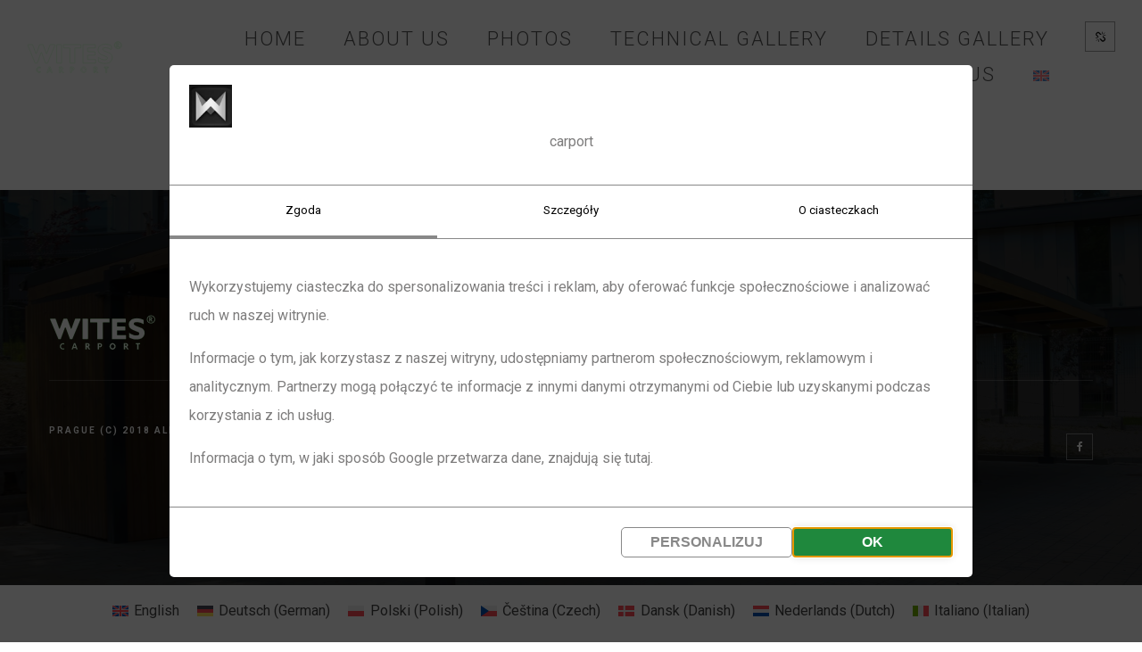

--- FILE ---
content_type: text/html; charset=UTF-8
request_url: https://moderncarport.pl/en/services-item/production/
body_size: 15785
content:
<!DOCTYPE html>
<html lang="en-US">
	<head>
		<meta charset="UTF-8">
		<meta name="apple-mobile-web-app-capable" content="yes" />
		<meta name="viewport" content="width=device-width, initial-scale=1">
		<meta name="format-detection" content="telephone=no" />
		<script data-name="iworks_simple_consent_mode" data-version="1.2.1">window.dataLayer = window.dataLayer || [];function gtag(){dataLayer.push(arguments);}gtag('consent', 'default',{"ad_personalization":"denied","ad_storage":"denied","ad_user_data":"denied","analytics_storage":"denied","functionality_storage":"denied","personalization_storage":"denied","security_storage":"denied"});</script><title>Production &#8211; carport</title>
<meta name='robots' content='max-image-preview:large' />
<link rel="alternate" hreflang="en" href="https://moderncarport.pl/en/services-item/production/" />
<link rel="alternate" hreflang="de" href="https://moderncarport.pl/de/services-item/produktion/" />
<link rel="alternate" hreflang="pl" href="https://moderncarport.pl/services-item/realization/" />
<link rel="alternate" hreflang="cs" href="https://moderncarport.pl/cs/services-item/vyroba/" />
<link rel="alternate" hreflang="da" href="https://moderncarport.pl/da/services-item/produktion/" />
<link rel="alternate" hreflang="nl" href="https://moderncarport.pl/nl/services-item/productie/" />
<link rel="alternate" hreflang="it" href="https://moderncarport.pl/it/services-item/produzione/" />
<link rel="alternate" hreflang="x-default" href="https://moderncarport.pl/services-item/realization/" />
<link rel='dns-prefetch' href='//www.youtube.com' />
<link rel='dns-prefetch' href='//fonts.googleapis.com' />
<link rel="alternate" type="application/rss+xml" title="carport &raquo; Feed" href="https://moderncarport.pl/en/feed/" />
<link rel="alternate" type="application/rss+xml" title="carport &raquo; Comments Feed" href="https://moderncarport.pl/en/comments/feed/" />
<link rel="alternate" title="oEmbed (JSON)" type="application/json+oembed" href="https://moderncarport.pl/en/wp-json/oembed/1.0/embed?url=https%3A%2F%2Fmoderncarport.pl%2Fen%2Fservices-item%2Fproduction%2F" />
<link rel="alternate" title="oEmbed (XML)" type="text/xml+oembed" href="https://moderncarport.pl/en/wp-json/oembed/1.0/embed?url=https%3A%2F%2Fmoderncarport.pl%2Fen%2Fservices-item%2Fproduction%2F&#038;format=xml" />
<style id='wp-img-auto-sizes-contain-inline-css' type='text/css'>
img:is([sizes=auto i],[sizes^="auto," i]){contain-intrinsic-size:3000px 1500px}
/*# sourceURL=wp-img-auto-sizes-contain-inline-css */
</style>
<link rel='stylesheet' id='formidable-css' href='https://moderncarport.pl/wp-content/plugins/formidable/css/formidableforms.css?ver=482017' type='text/css' media='all' />
<link rel='stylesheet' id='qodeblock-fontawesome-css' href='https://moderncarport.pl/wp-content/plugins/qodeblock/dist/assets/fontawesome/css/all.min.css?ver=1677359400' type='text/css' media='all' />
<style id='wp-emoji-styles-inline-css' type='text/css'>

	img.wp-smiley, img.emoji {
		display: inline !important;
		border: none !important;
		box-shadow: none !important;
		height: 1em !important;
		width: 1em !important;
		margin: 0 0.07em !important;
		vertical-align: -0.1em !important;
		background: none !important;
		padding: 0 !important;
	}
/*# sourceURL=wp-emoji-styles-inline-css */
</style>
<link rel='stylesheet' id='wp-block-library-css' href='https://moderncarport.pl/wp-includes/css/dist/block-library/style.min.css?ver=6.9' type='text/css' media='all' />
<style id='global-styles-inline-css' type='text/css'>
:root{--wp--preset--aspect-ratio--square: 1;--wp--preset--aspect-ratio--4-3: 4/3;--wp--preset--aspect-ratio--3-4: 3/4;--wp--preset--aspect-ratio--3-2: 3/2;--wp--preset--aspect-ratio--2-3: 2/3;--wp--preset--aspect-ratio--16-9: 16/9;--wp--preset--aspect-ratio--9-16: 9/16;--wp--preset--color--black: #000000;--wp--preset--color--cyan-bluish-gray: #abb8c3;--wp--preset--color--white: #ffffff;--wp--preset--color--pale-pink: #f78da7;--wp--preset--color--vivid-red: #cf2e2e;--wp--preset--color--luminous-vivid-orange: #ff6900;--wp--preset--color--luminous-vivid-amber: #fcb900;--wp--preset--color--light-green-cyan: #7bdcb5;--wp--preset--color--vivid-green-cyan: #00d084;--wp--preset--color--pale-cyan-blue: #8ed1fc;--wp--preset--color--vivid-cyan-blue: #0693e3;--wp--preset--color--vivid-purple: #9b51e0;--wp--preset--gradient--vivid-cyan-blue-to-vivid-purple: linear-gradient(135deg,rgb(6,147,227) 0%,rgb(155,81,224) 100%);--wp--preset--gradient--light-green-cyan-to-vivid-green-cyan: linear-gradient(135deg,rgb(122,220,180) 0%,rgb(0,208,130) 100%);--wp--preset--gradient--luminous-vivid-amber-to-luminous-vivid-orange: linear-gradient(135deg,rgb(252,185,0) 0%,rgb(255,105,0) 100%);--wp--preset--gradient--luminous-vivid-orange-to-vivid-red: linear-gradient(135deg,rgb(255,105,0) 0%,rgb(207,46,46) 100%);--wp--preset--gradient--very-light-gray-to-cyan-bluish-gray: linear-gradient(135deg,rgb(238,238,238) 0%,rgb(169,184,195) 100%);--wp--preset--gradient--cool-to-warm-spectrum: linear-gradient(135deg,rgb(74,234,220) 0%,rgb(151,120,209) 20%,rgb(207,42,186) 40%,rgb(238,44,130) 60%,rgb(251,105,98) 80%,rgb(254,248,76) 100%);--wp--preset--gradient--blush-light-purple: linear-gradient(135deg,rgb(255,206,236) 0%,rgb(152,150,240) 100%);--wp--preset--gradient--blush-bordeaux: linear-gradient(135deg,rgb(254,205,165) 0%,rgb(254,45,45) 50%,rgb(107,0,62) 100%);--wp--preset--gradient--luminous-dusk: linear-gradient(135deg,rgb(255,203,112) 0%,rgb(199,81,192) 50%,rgb(65,88,208) 100%);--wp--preset--gradient--pale-ocean: linear-gradient(135deg,rgb(255,245,203) 0%,rgb(182,227,212) 50%,rgb(51,167,181) 100%);--wp--preset--gradient--electric-grass: linear-gradient(135deg,rgb(202,248,128) 0%,rgb(113,206,126) 100%);--wp--preset--gradient--midnight: linear-gradient(135deg,rgb(2,3,129) 0%,rgb(40,116,252) 100%);--wp--preset--font-size--small: 13px;--wp--preset--font-size--medium: 20px;--wp--preset--font-size--large: 36px;--wp--preset--font-size--x-large: 42px;--wp--preset--spacing--20: 0.44rem;--wp--preset--spacing--30: 0.67rem;--wp--preset--spacing--40: 1rem;--wp--preset--spacing--50: 1.5rem;--wp--preset--spacing--60: 2.25rem;--wp--preset--spacing--70: 3.38rem;--wp--preset--spacing--80: 5.06rem;--wp--preset--shadow--natural: 6px 6px 9px rgba(0, 0, 0, 0.2);--wp--preset--shadow--deep: 12px 12px 50px rgba(0, 0, 0, 0.4);--wp--preset--shadow--sharp: 6px 6px 0px rgba(0, 0, 0, 0.2);--wp--preset--shadow--outlined: 6px 6px 0px -3px rgb(255, 255, 255), 6px 6px rgb(0, 0, 0);--wp--preset--shadow--crisp: 6px 6px 0px rgb(0, 0, 0);}:where(.is-layout-flex){gap: 0.5em;}:where(.is-layout-grid){gap: 0.5em;}body .is-layout-flex{display: flex;}.is-layout-flex{flex-wrap: wrap;align-items: center;}.is-layout-flex > :is(*, div){margin: 0;}body .is-layout-grid{display: grid;}.is-layout-grid > :is(*, div){margin: 0;}:where(.wp-block-columns.is-layout-flex){gap: 2em;}:where(.wp-block-columns.is-layout-grid){gap: 2em;}:where(.wp-block-post-template.is-layout-flex){gap: 1.25em;}:where(.wp-block-post-template.is-layout-grid){gap: 1.25em;}.has-black-color{color: var(--wp--preset--color--black) !important;}.has-cyan-bluish-gray-color{color: var(--wp--preset--color--cyan-bluish-gray) !important;}.has-white-color{color: var(--wp--preset--color--white) !important;}.has-pale-pink-color{color: var(--wp--preset--color--pale-pink) !important;}.has-vivid-red-color{color: var(--wp--preset--color--vivid-red) !important;}.has-luminous-vivid-orange-color{color: var(--wp--preset--color--luminous-vivid-orange) !important;}.has-luminous-vivid-amber-color{color: var(--wp--preset--color--luminous-vivid-amber) !important;}.has-light-green-cyan-color{color: var(--wp--preset--color--light-green-cyan) !important;}.has-vivid-green-cyan-color{color: var(--wp--preset--color--vivid-green-cyan) !important;}.has-pale-cyan-blue-color{color: var(--wp--preset--color--pale-cyan-blue) !important;}.has-vivid-cyan-blue-color{color: var(--wp--preset--color--vivid-cyan-blue) !important;}.has-vivid-purple-color{color: var(--wp--preset--color--vivid-purple) !important;}.has-black-background-color{background-color: var(--wp--preset--color--black) !important;}.has-cyan-bluish-gray-background-color{background-color: var(--wp--preset--color--cyan-bluish-gray) !important;}.has-white-background-color{background-color: var(--wp--preset--color--white) !important;}.has-pale-pink-background-color{background-color: var(--wp--preset--color--pale-pink) !important;}.has-vivid-red-background-color{background-color: var(--wp--preset--color--vivid-red) !important;}.has-luminous-vivid-orange-background-color{background-color: var(--wp--preset--color--luminous-vivid-orange) !important;}.has-luminous-vivid-amber-background-color{background-color: var(--wp--preset--color--luminous-vivid-amber) !important;}.has-light-green-cyan-background-color{background-color: var(--wp--preset--color--light-green-cyan) !important;}.has-vivid-green-cyan-background-color{background-color: var(--wp--preset--color--vivid-green-cyan) !important;}.has-pale-cyan-blue-background-color{background-color: var(--wp--preset--color--pale-cyan-blue) !important;}.has-vivid-cyan-blue-background-color{background-color: var(--wp--preset--color--vivid-cyan-blue) !important;}.has-vivid-purple-background-color{background-color: var(--wp--preset--color--vivid-purple) !important;}.has-black-border-color{border-color: var(--wp--preset--color--black) !important;}.has-cyan-bluish-gray-border-color{border-color: var(--wp--preset--color--cyan-bluish-gray) !important;}.has-white-border-color{border-color: var(--wp--preset--color--white) !important;}.has-pale-pink-border-color{border-color: var(--wp--preset--color--pale-pink) !important;}.has-vivid-red-border-color{border-color: var(--wp--preset--color--vivid-red) !important;}.has-luminous-vivid-orange-border-color{border-color: var(--wp--preset--color--luminous-vivid-orange) !important;}.has-luminous-vivid-amber-border-color{border-color: var(--wp--preset--color--luminous-vivid-amber) !important;}.has-light-green-cyan-border-color{border-color: var(--wp--preset--color--light-green-cyan) !important;}.has-vivid-green-cyan-border-color{border-color: var(--wp--preset--color--vivid-green-cyan) !important;}.has-pale-cyan-blue-border-color{border-color: var(--wp--preset--color--pale-cyan-blue) !important;}.has-vivid-cyan-blue-border-color{border-color: var(--wp--preset--color--vivid-cyan-blue) !important;}.has-vivid-purple-border-color{border-color: var(--wp--preset--color--vivid-purple) !important;}.has-vivid-cyan-blue-to-vivid-purple-gradient-background{background: var(--wp--preset--gradient--vivid-cyan-blue-to-vivid-purple) !important;}.has-light-green-cyan-to-vivid-green-cyan-gradient-background{background: var(--wp--preset--gradient--light-green-cyan-to-vivid-green-cyan) !important;}.has-luminous-vivid-amber-to-luminous-vivid-orange-gradient-background{background: var(--wp--preset--gradient--luminous-vivid-amber-to-luminous-vivid-orange) !important;}.has-luminous-vivid-orange-to-vivid-red-gradient-background{background: var(--wp--preset--gradient--luminous-vivid-orange-to-vivid-red) !important;}.has-very-light-gray-to-cyan-bluish-gray-gradient-background{background: var(--wp--preset--gradient--very-light-gray-to-cyan-bluish-gray) !important;}.has-cool-to-warm-spectrum-gradient-background{background: var(--wp--preset--gradient--cool-to-warm-spectrum) !important;}.has-blush-light-purple-gradient-background{background: var(--wp--preset--gradient--blush-light-purple) !important;}.has-blush-bordeaux-gradient-background{background: var(--wp--preset--gradient--blush-bordeaux) !important;}.has-luminous-dusk-gradient-background{background: var(--wp--preset--gradient--luminous-dusk) !important;}.has-pale-ocean-gradient-background{background: var(--wp--preset--gradient--pale-ocean) !important;}.has-electric-grass-gradient-background{background: var(--wp--preset--gradient--electric-grass) !important;}.has-midnight-gradient-background{background: var(--wp--preset--gradient--midnight) !important;}.has-small-font-size{font-size: var(--wp--preset--font-size--small) !important;}.has-medium-font-size{font-size: var(--wp--preset--font-size--medium) !important;}.has-large-font-size{font-size: var(--wp--preset--font-size--large) !important;}.has-x-large-font-size{font-size: var(--wp--preset--font-size--x-large) !important;}
/*# sourceURL=global-styles-inline-css */
</style>

<style id='classic-theme-styles-inline-css' type='text/css'>
/*! This file is auto-generated */
.wp-block-button__link{color:#fff;background-color:#32373c;border-radius:9999px;box-shadow:none;text-decoration:none;padding:calc(.667em + 2px) calc(1.333em + 2px);font-size:1.125em}.wp-block-file__button{background:#32373c;color:#fff;text-decoration:none}
/*# sourceURL=/wp-includes/css/classic-themes.min.css */
</style>
<link rel='stylesheet' id='wpml-blocks-css' href='https://moderncarport.pl/wp-content/plugins/sitepress-multilingual-cms/dist/css/blocks/styles.css?ver=4.6.3' type='text/css' media='all' />
<link rel='stylesheet' id='image-map-pro-dist-css-css' href='https://moderncarport.pl/wp-content/plugins/image-map-pro-wordpress/css/image-map-pro.min.css?ver=5.5.1' type='text/css' media='' />
<link rel='stylesheet' id='iw_scm_frontend-css' href='https://moderncarport.pl/wp-content/plugins/simple-consent-mode/assets/styles/simple-consent-mode-frontend.min.css?ver=1.2.1' type='text/css' media='all' />
<style id='iw_scm_frontend-inline-css' type='text/css'>
:root {--scm-color-bg:#fff;--scm-color-primary:#000;--scm-color-btn-text:#888;--scm-color-btn-bg:#fff;--scm-color-btn-pri-text:#fff;--scm-color-btn-pri-bg:#1f883d;--scm-color-checkbox:#ae9;--scm-color-icon-primary:#db8;--scm-color-icon-accent:#964;--scm-logo-max-height: 48px;--scm-dialog-width: 900px;--scm-border-radius: 5px;--scm-button-border-radius: 5px;}
/*# sourceURL=iw_scm_frontend-inline-css */
</style>
<link rel='stylesheet' id='wpml-legacy-horizontal-list-0-css' href='//moderncarport.pl/wp-content/plugins/sitepress-multilingual-cms/templates/language-switchers/legacy-list-horizontal/style.min.css?ver=1' type='text/css' media='all' />
<style id='wpml-legacy-horizontal-list-0-inline-css' type='text/css'>
.wpml-ls-statics-footer a {color:#444444;background-color:#ffffff;}.wpml-ls-statics-footer a:hover,.wpml-ls-statics-footer a:focus {color:#000000;background-color:#eeeeee;}.wpml-ls-statics-footer .wpml-ls-current-language>a {color:#444444;background-color:#ffffff;}.wpml-ls-statics-footer .wpml-ls-current-language:hover>a, .wpml-ls-statics-footer .wpml-ls-current-language>a:focus {color:#000000;background-color:#eeeeee;}
/*# sourceURL=wpml-legacy-horizontal-list-0-inline-css */
</style>
<link rel='stylesheet' id='wpml-menu-item-0-css' href='//moderncarport.pl/wp-content/plugins/sitepress-multilingual-cms/templates/language-switchers/menu-item/style.min.css?ver=1' type='text/css' media='all' />
<link rel='stylesheet' id='prague-core-css' href='https://moderncarport.pl/wp-content/themes/prague/style.css?ver=6.9' type='text/css' media='all' />
<link rel='stylesheet' id='child-style-css' href='https://moderncarport.pl/wp-content/themes/prague-child-theme/style.css?ver=1.1.1' type='text/css' media='all' />
<link rel='stylesheet' id='swiper-css' href='https://moderncarport.pl/wp-content/themes/prague/assets/css/swiper.min.css?ver=1.1.1' type='text/css' media='all' />
<link rel='stylesheet' id='slick-css' href='https://moderncarport.pl/wp-content/themes/prague/assets/css/slick.min.css?ver=1.1.1' type='text/css' media='all' />
<link rel='stylesheet' id='owl-css' href='https://moderncarport.pl/wp-content/themes/prague/assets/css/owlcarousel.css?ver=1.1.1' type='text/css' media='all' />
<link rel='stylesheet' id='magnific-popup-css' href='https://moderncarport.pl/wp-content/themes/prague/assets/css/magnific-popup.css?ver=1.1.1' type='text/css' media='all' />
<link rel='stylesheet' id='prague-fonts-css' href='//fonts.googleapis.com/css?family=Roboto%3A400%2C100%2C300%2C500%2C700%26subset%3Dlatin%2Clatin-ext&#038;ver=1.1.1' type='text/css' media='all' />
<link rel='stylesheet' id='prague-core-css-css' href='https://moderncarport.pl/wp-content/themes/prague/style.css?ver=1.1.1' type='text/css' media='all' />
<link rel='stylesheet' id='font-awesomes-css' href='https://moderncarport.pl/wp-content/themes/prague/assets/css/font-awesome.min.css?ver=1.1.1' type='text/css' media='all' />
<link rel='stylesheet' id='ionicons-css' href='https://moderncarport.pl/wp-content/themes/prague/assets/css/ionicons.min.css?ver=1.1.1' type='text/css' media='all' />
<link rel='stylesheet' id='et-line-font-css' href='https://moderncarport.pl/wp-content/themes/prague/assets/css/et-line-font.css?ver=1.1.1' type='text/css' media='all' />
<style id='et-line-font-inline-css' type='text/css'>
[data-icon]:before {content:none} .ui-dialog{position:fixed;top:100px;}
/*# sourceURL=et-line-font-inline-css */
</style>
<link rel='stylesheet' id='prague-before-after-css' href='https://moderncarport.pl/wp-content/themes/prague/assets/css/before-after.min.css?ver=1.1.1' type='text/css' media='all' />
<link rel='stylesheet' id='bootstrap-css' href='https://moderncarport.pl/wp-content/themes/prague/assets/css/bootstrap.min.css?ver=1.1.1' type='text/css' media='all' />
<link rel='stylesheet' id='prague-unit-test-css' href='https://moderncarport.pl/wp-content/themes/prague/assets/css/unit-test.css?ver=1.1.1' type='text/css' media='all' />
<link rel='stylesheet' id='prague-theme-css-css' href='https://moderncarport.pl/wp-content/themes/prague/assets/css/style.min.css?ver=1.1.1' type='text/css' media='all' />
<link rel='stylesheet' id='prague-dynamic-css-css' href='https://moderncarport.pl/wp-admin/admin-ajax.php?action=prague_dynamic_css&#038;ver=1.1.1' type='text/css' media='all' />
<link rel='stylesheet' id='the-grid-css' href='https://moderncarport.pl/wp-content/plugins/the_grid/frontend/assets/css/the-grid.min.css?ver=2.7.9.1' type='text/css' media='all' />
<style id='the-grid-inline-css' type='text/css'>
.tolb-holder{background:rgba(0,0,0,0.8)}.tolb-holder .tolb-close,.tolb-holder .tolb-title,.tolb-holder .tolb-counter,.tolb-holder .tolb-next i,.tolb-holder .tolb-prev i{color:#ffffff}.tolb-holder .tolb-load{border-color:rgba(255,255,255,0.2);border-left:3px solid #ffffff}
.to-heart-icon,.to-heart-icon svg,.to-post-like,.to-post-like .to-like-count{position:relative;display:inline-block}.to-post-like{width:auto;cursor:pointer;font-weight:400}.to-heart-icon{float:left;margin:0 4px 0 0}.to-heart-icon svg{overflow:visible;width:15px;height:14px}.to-heart-icon g{-webkit-transform:scale(1);transform:scale(1)}.to-heart-icon path{-webkit-transform:scale(1);transform:scale(1);transition:fill .4s ease,stroke .4s ease}.no-liked .to-heart-icon path{fill:#999;stroke:#999}.empty-heart .to-heart-icon path{fill:transparent!important;stroke:#999}.liked .to-heart-icon path,.to-heart-icon svg:hover path{fill:#ff6863!important;stroke:#ff6863!important}@keyframes heartBeat{0%{transform:scale(1)}20%{transform:scale(.8)}30%{transform:scale(.95)}45%{transform:scale(.75)}50%{transform:scale(.85)}100%{transform:scale(.9)}}@-webkit-keyframes heartBeat{0%,100%,50%{-webkit-transform:scale(1)}20%{-webkit-transform:scale(.8)}30%{-webkit-transform:scale(.95)}45%{-webkit-transform:scale(.75)}}.heart-pulse g{-webkit-animation-name:heartBeat;animation-name:heartBeat;-webkit-animation-duration:1s;animation-duration:1s;-webkit-animation-iteration-count:infinite;animation-iteration-count:infinite;-webkit-transform-origin:50% 50%;transform-origin:50% 50%}.to-post-like a{color:inherit!important;fill:inherit!important;stroke:inherit!important}
/*# sourceURL=the-grid-inline-css */
</style>
<script type="text/javascript" src="https://moderncarport.pl/wp-includes/js/jquery/jquery.min.js?ver=3.7.1" id="jquery-core-js"></script>
<script type="text/javascript" src="https://moderncarport.pl/wp-includes/js/jquery/jquery-migrate.min.js?ver=3.4.1" id="jquery-migrate-js"></script>
<script type="text/javascript" id="wpml-cookie-js-extra">
/* <![CDATA[ */
var wpml_cookies = {"wp-wpml_current_language":{"value":"en","expires":1,"path":"/"}};
var wpml_cookies = {"wp-wpml_current_language":{"value":"en","expires":1,"path":"/"}};
//# sourceURL=wpml-cookie-js-extra
/* ]]> */
</script>
<script type="text/javascript" src="https://moderncarport.pl/wp-content/plugins/sitepress-multilingual-cms/res/js/cookies/language-cookie.js?ver=4.6.3" id="wpml-cookie-js"></script>
<script type="text/javascript" src="https://moderncarport.pl/wp-content/themes/prague-child-theme/js/script.js?ver=6.9" id="prague-child-js-js"></script>
<link rel="https://api.w.org/" href="https://moderncarport.pl/en/wp-json/" /><link rel="EditURI" type="application/rsd+xml" title="RSD" href="https://moderncarport.pl/xmlrpc.php?rsd" />
<meta name="generator" content="WordPress 6.9" />
<link rel="canonical" href="https://moderncarport.pl/en/services-item/production/" />
<link rel='shortlink' href='https://moderncarport.pl/en/?p=5094' />
<meta name="generator" content="WPML ver:4.6.3 stt:9,12,37,1,3,27,40;" />
<meta name="generator" content="Powered by WPBakery Page Builder - drag and drop page builder for WordPress."/>
<meta name="generator" content="Powered by Slider Revolution 6.5.24 - responsive, Mobile-Friendly Slider Plugin for WordPress with comfortable drag and drop interface." />
<!-- Google Tag Manager -->
<script>(function(w,d,s,l,i){w[l]=w[l]||[];w[l].push({'gtm.start':
new Date().getTime(),event:'gtm.js'});var f=d.getElementsByTagName(s)[0],
j=d.createElement(s),dl=l!='dataLayer'?'&l='+l:'';j.async=true;j.src=
'https://www.googletagmanager.com/gtm.js?id='+i+dl;f.parentNode.insertBefore(j,f);
})(window,document,'script','dataLayer','GTM-5BHL3MJ');</script>
<!-- End Google Tag Manager --><link rel="icon" href="https://moderncarport.pl/wp-content/uploads/2023/04/cropped-ikona-wites-carport-32x32.jpg" sizes="32x32" />
<link rel="icon" href="https://moderncarport.pl/wp-content/uploads/2023/04/cropped-ikona-wites-carport-192x192.jpg" sizes="192x192" />
<link rel="apple-touch-icon" href="https://moderncarport.pl/wp-content/uploads/2023/04/cropped-ikona-wites-carport-180x180.jpg" />
<meta name="msapplication-TileImage" content="https://moderncarport.pl/wp-content/uploads/2023/04/cropped-ikona-wites-carport-270x270.jpg" />
<script>function setREVStartSize(e){
			//window.requestAnimationFrame(function() {
				window.RSIW = window.RSIW===undefined ? window.innerWidth : window.RSIW;
				window.RSIH = window.RSIH===undefined ? window.innerHeight : window.RSIH;
				try {
					var pw = document.getElementById(e.c).parentNode.offsetWidth,
						newh;
					pw = pw===0 || isNaN(pw) || (e.l=="fullwidth" || e.layout=="fullwidth") ? window.RSIW : pw;
					e.tabw = e.tabw===undefined ? 0 : parseInt(e.tabw);
					e.thumbw = e.thumbw===undefined ? 0 : parseInt(e.thumbw);
					e.tabh = e.tabh===undefined ? 0 : parseInt(e.tabh);
					e.thumbh = e.thumbh===undefined ? 0 : parseInt(e.thumbh);
					e.tabhide = e.tabhide===undefined ? 0 : parseInt(e.tabhide);
					e.thumbhide = e.thumbhide===undefined ? 0 : parseInt(e.thumbhide);
					e.mh = e.mh===undefined || e.mh=="" || e.mh==="auto" ? 0 : parseInt(e.mh,0);
					if(e.layout==="fullscreen" || e.l==="fullscreen")
						newh = Math.max(e.mh,window.RSIH);
					else{
						e.gw = Array.isArray(e.gw) ? e.gw : [e.gw];
						for (var i in e.rl) if (e.gw[i]===undefined || e.gw[i]===0) e.gw[i] = e.gw[i-1];
						e.gh = e.el===undefined || e.el==="" || (Array.isArray(e.el) && e.el.length==0)? e.gh : e.el;
						e.gh = Array.isArray(e.gh) ? e.gh : [e.gh];
						for (var i in e.rl) if (e.gh[i]===undefined || e.gh[i]===0) e.gh[i] = e.gh[i-1];
											
						var nl = new Array(e.rl.length),
							ix = 0,
							sl;
						e.tabw = e.tabhide>=pw ? 0 : e.tabw;
						e.thumbw = e.thumbhide>=pw ? 0 : e.thumbw;
						e.tabh = e.tabhide>=pw ? 0 : e.tabh;
						e.thumbh = e.thumbhide>=pw ? 0 : e.thumbh;
						for (var i in e.rl) nl[i] = e.rl[i]<window.RSIW ? 0 : e.rl[i];
						sl = nl[0];
						for (var i in nl) if (sl>nl[i] && nl[i]>0) { sl = nl[i]; ix=i;}
						var m = pw>(e.gw[ix]+e.tabw+e.thumbw) ? 1 : (pw-(e.tabw+e.thumbw)) / (e.gw[ix]);
						newh =  (e.gh[ix] * m) + (e.tabh + e.thumbh);
					}
					var el = document.getElementById(e.c);
					if (el!==null && el) el.style.height = newh+"px";
					el = document.getElementById(e.c+"_wrapper");
					if (el!==null && el) {
						el.style.height = newh+"px";
						el.style.display = "block";
					}
				} catch(e){
					console.log("Failure at Presize of Slider:" + e)
				}
			//});
		  };</script>
<noscript><style> .wpb_animate_when_almost_visible { opacity: 1; }</style></noscript>
  <link rel='stylesheet' id='rs-plugin-settings-css' href='https://moderncarport.pl/wp-content/plugins/revslider/public/assets/css/rs6.css?ver=6.5.24' type='text/css' media='all' />
<style id='rs-plugin-settings-inline-css' type='text/css'>
#rs-demo-id {}
/*# sourceURL=rs-plugin-settings-inline-css */
</style>
</head>
<body class="wp-singular services-template-default single single-services postid-5094 wp-theme-prague wp-child-theme-prague-child-theme  wpb-js-composer js-comp-ver-6.10.0 vc_responsive" data-scrollbar="">
<!-- Google Tag Manager (noscript) -->
<noscript><iframe src="https://www.googletagmanager.com/ns.html?id=GTM-5BHL3MJ"
height="0" width="0" style="display:none;visibility:hidden"></iframe></noscript>
<!-- End Google Tag Manager (noscript) -->

	
	<header class="prague-header  sticky-menu sticky-mobile-menu dark absolute  simple">


        
            <div class="prague-logo">
                <a href="https://moderncarport.pl/en/">
                    <img width="300" height="100" src="https://moderncarport.pl/wp-content/uploads/2023/03/logo-wites-white2.svg" class="image_logo" alt="" decoding="async" />                </a>
            </div>

            <div class="prague-header-wrapper">

                <div class="prague-navigation">
                    <div class="pargue-navigation-wrapper">
                        <div class="prague-navigation-inner">

                            
                            <nav>
                                <ul class="main-menu"><li id="menu-item-7669" class="menu-item menu-item-type-custom menu-item-object-custom menu-item-7669"><a href="/en">Home</a></li>
<li id="menu-item-7670" class="menu-item menu-item-type-custom menu-item-object-custom menu-item-7670"><a href="/en/#about-us">about us</a></li>
<li id="menu-item-7671" class="menu-item menu-item-type-post_type menu-item-object-page menu-item-7671"><a href="https://moderncarport.pl/en/gallery/">PHOTOS</a></li>
<li id="menu-item-7672" class="menu-item menu-item-type-post_type menu-item-object-page menu-item-7672"><a href="https://moderncarport.pl/en/technical-gallery/">Technical Gallery</a></li>
<li id="menu-item-7673" class="menu-item menu-item-type-post_type menu-item-object-page menu-item-7673"><a href="https://moderncarport.pl/en/detail-gallery/">Details Gallery</a></li>
<li id="menu-item-7674" class="menu-item menu-item-type-custom menu-item-object-custom menu-item-7674"><a href="/en/#contact-us">contact us</a></li>
<li id="menu-item-wpml-ls-20-en" class="menu-item wpml-ls-slot-20 wpml-ls-item wpml-ls-item-en wpml-ls-current-language wpml-ls-menu-item wpml-ls-first-item menu-item-type-wpml_ls_menu_item menu-item-object-wpml_ls_menu_item menu-item-has-children menu-item-wpml-ls-20-en"><a href="https://moderncarport.pl/en/services-item/production/"><img
            class="wpml-ls-flag"
            src="https://moderncarport.pl/wp-content/plugins/sitepress-multilingual-cms/res/flags/en.svg"
            alt="English"
            
            
    /></a>
<ul class="sub-menu">
	<li id="menu-item-wpml-ls-20-de" class="menu-item wpml-ls-slot-20 wpml-ls-item wpml-ls-item-de wpml-ls-menu-item menu-item-type-wpml_ls_menu_item menu-item-object-wpml_ls_menu_item menu-item-wpml-ls-20-de"><a href="https://moderncarport.pl/de/services-item/produktion/"><img
            class="wpml-ls-flag"
            src="https://moderncarport.pl/wp-content/plugins/sitepress-multilingual-cms/res/flags/de.svg"
            alt="German"
            
            
    /></a></li>
	<li id="menu-item-wpml-ls-20-pl" class="menu-item wpml-ls-slot-20 wpml-ls-item wpml-ls-item-pl wpml-ls-menu-item menu-item-type-wpml_ls_menu_item menu-item-object-wpml_ls_menu_item menu-item-wpml-ls-20-pl"><a href="https://moderncarport.pl/services-item/realization/"><img
            class="wpml-ls-flag"
            src="https://moderncarport.pl/wp-content/plugins/sitepress-multilingual-cms/res/flags/pl.svg"
            alt="Polish"
            
            
    /></a></li>
	<li id="menu-item-wpml-ls-20-cs" class="menu-item wpml-ls-slot-20 wpml-ls-item wpml-ls-item-cs wpml-ls-menu-item menu-item-type-wpml_ls_menu_item menu-item-object-wpml_ls_menu_item menu-item-wpml-ls-20-cs"><a href="https://moderncarport.pl/cs/services-item/vyroba/"><img
            class="wpml-ls-flag"
            src="https://moderncarport.pl/wp-content/plugins/sitepress-multilingual-cms/res/flags/cs.svg"
            alt="Czech"
            
            
    /></a></li>
	<li id="menu-item-wpml-ls-20-da" class="menu-item wpml-ls-slot-20 wpml-ls-item wpml-ls-item-da wpml-ls-menu-item menu-item-type-wpml_ls_menu_item menu-item-object-wpml_ls_menu_item menu-item-wpml-ls-20-da"><a href="https://moderncarport.pl/da/services-item/produktion/"><img
            class="wpml-ls-flag"
            src="https://moderncarport.pl/wp-content/plugins/sitepress-multilingual-cms/res/flags/da.svg"
            alt="Danish"
            
            
    /></a></li>
	<li id="menu-item-wpml-ls-20-nl" class="menu-item wpml-ls-slot-20 wpml-ls-item wpml-ls-item-nl wpml-ls-menu-item menu-item-type-wpml_ls_menu_item menu-item-object-wpml_ls_menu_item menu-item-wpml-ls-20-nl"><a href="https://moderncarport.pl/nl/services-item/productie/"><img
            class="wpml-ls-flag"
            src="https://moderncarport.pl/wp-content/plugins/sitepress-multilingual-cms/res/flags/nl.svg"
            alt="Dutch"
            
            
    /></a></li>
	<li id="menu-item-wpml-ls-20-it" class="menu-item wpml-ls-slot-20 wpml-ls-item wpml-ls-item-it wpml-ls-menu-item wpml-ls-last-item menu-item-type-wpml_ls_menu_item menu-item-object-wpml_ls_menu_item menu-item-wpml-ls-20-it"><a href="https://moderncarport.pl/it/services-item/produzione/"><img
            class="wpml-ls-flag"
            src="https://moderncarport.pl/wp-content/plugins/sitepress-multilingual-cms/res/flags/it.svg"
            alt="Italian"
            
            
    /></a></li>
</ul>
</li>
</ul>                            </nav>

                        </div>
                    </div>
                </div>

                
                <!-- mobile icon -->
                <div class="prague-nav-menu-icon">
                    <a href="#">
                        <i></i>
                    </a>
                </div>


                				<div class="prague-social-nav">

											<a href="#">
							<i class="fa fa-chain-broken" aria-hidden="true"></i>
						</a>
					
					<ul class="social-content">
																					<li>
									<a target="_blank" href="https://www.behance.net/foxthemes">
										<i aria-hidden="true" class="fa fa-behance"></i>
									</a>
								</li>
																												<li>
									<a target="_blank" href="https://twitter.com/foxthemes_offic">
										<i aria-hidden="true" class="fa fa-twitter"></i>
									</a>
								</li>
																												<li>
									<a target="_blank" href="https://www.facebook.com/foxthemes.page/">
										<i aria-hidden="true" class="fa fa-facebook"></i>
									</a>
								</li>
																												<li>
									<a target="_blank" href="https://www.pinterest.com/foxthemes/">
										<i aria-hidden="true" class="fa fa-pinterest-p"></i>
									</a>
								</li>
																		</ul>

				</div>
			
            </div>

        

		
	</header>
	<!-- END HEADER -->


 	
	<div class="container padd-only-xs">
		<div class="row">
			<div class="col-xs-12">
				<!-- Post content -->
				<div class="services-detailed">

					
									</div>
				<!-- End post content -->
			</div>
		</div>
	</div>
	

	<!-- START FOOTER -->
	<footer class="prague-footer default">

					<img width="1920" height="1080" src="https://moderncarport.pl/wp-content/uploads/2023/03/carport-56-1.jpg" class="s-img-switch" alt="Carport wielostanowiskowy z pomieszczeniami gospodarczymi" decoding="async" srcset="https://moderncarport.pl/wp-content/uploads/2023/03/carport-56-1.jpg 1920w, https://moderncarport.pl/wp-content/uploads/2023/03/carport-56-1-300x169.jpg 300w, https://moderncarport.pl/wp-content/uploads/2023/03/carport-56-1-1024x576.jpg 1024w, https://moderncarport.pl/wp-content/uploads/2023/03/carport-56-1-768x432.jpg 768w, https://moderncarport.pl/wp-content/uploads/2023/03/carport-56-1-1536x864.jpg 1536w, https://moderncarport.pl/wp-content/uploads/2023/03/carport-56-1-500x281.jpg 500w, https://moderncarport.pl/wp-content/uploads/2023/03/carport-56-1-600x338.jpg 600w" sizes="(max-width: 1920px) 100vw, 1920px" />
			<div class="footer-content-outer">

									<div class="footer-top-content">
						<div class="prague-footer-main-block">

										<div class="prague-logo">
				<a href="https://moderncarport.pl/en/">
					<img width="111" height="37" src="https://moderncarport.pl/wp-content/uploads/2023/03/logo-wites-white2.svg" class="attachment-full size-full" alt="" decoding="async" />				</a>
			</div>
			
							
						</div>
						<div class="prague-footer-info-block">

							
							
						</div>
					</div>
								<div class="footer-bottom-content">

					<!-- Footer copyright -->
											<div class="footer-copyright">
							PRAGUE (C) 2018 ALL RIGHTS RESERVED						</div>
										<!-- End footer copyright -->

									<div class="prague-social-nav">

					
					<ul class="social-content">
																					<li>
									<a target="_blank" href="https://www.facebook.com/profile.php?id=100064126719210">
										<i aria-hidden="true" class="fa fa-facebook"></i>
									</a>
								</li>
																		</ul>

				</div>
			
				</div>
			</div>
		


		
	</footer>

	


		<script>
			window.RS_MODULES = window.RS_MODULES || {};
			window.RS_MODULES.modules = window.RS_MODULES.modules || {};
			window.RS_MODULES.waiting = window.RS_MODULES.waiting || [];
			window.RS_MODULES.defered = true;
			window.RS_MODULES.moduleWaiting = window.RS_MODULES.moduleWaiting || {};
			window.RS_MODULES.type = 'compiled';
		</script>
		<script type="speculationrules">
{"prefetch":[{"source":"document","where":{"and":[{"href_matches":"/en/*"},{"not":{"href_matches":["/wp-*.php","/wp-admin/*","/wp-content/uploads/*","/wp-content/*","/wp-content/plugins/*","/wp-content/themes/prague-child-theme/*","/wp-content/themes/prague/*","/en/*\\?(.+)"]}},{"not":{"selector_matches":"a[rel~=\"nofollow\"]"}},{"not":{"selector_matches":".no-prefetch, .no-prefetch a"}}]},"eagerness":"conservative"}]}
</script>
<div
	id="scm-icon"
	class="scm-icon hidden"
>
	<button class="scm-dialog-button" data-action="show">
<svg viewBox="0 0 800 800" xmlns="http://www.w3.org/2000/svg" >
<path fill="var(--scm-color-icon-primary)" d="m 660.9,391.8 c -14.9,7 -31.2,10.6 -47.9,10.6 -20,0 -39.7,-5.2 -57,-15.3 -32.4,-18.7 -53.3,-52 -56.6,-88.7 -36.8,-3.2 -70.2,-24.3 -88.8,-56.5 C 392,209.4 390.7,170.1 406,136.8 382.4,120.3 366.1,95.59 360,67.48 280,70.05 206.8,98.93 148.2,145.7 l -88.36,131.6 -0.19,0.2 c -3.76,10.4 -7.04,21.1 -9.86,32.1 -7.46,28.7 -11.47,59 -11.47,90.3 0,199.3 162.28,361.5 361.58,361.5 78.8,0 151.9,-25.5 211.4,-68.4 1.1,-1.2 2.8,-2.3 4.8,-3.5 22.2,-16.7 42.5,-35.8 60.4,-57.1 l 49.1,-146 c 2.7,-15.9 4.2,-32.2 4.8,-48.7 -28.2,-6 -52.8,-22.3 -69.5,-45.9 z" />
<circle r="81" cy="271" cx="307" />
<circle r="81" cy="562" cx="253" />
<circle r="103" cy="500" cx="473" />
<g fill="var(--scm-color-icon-accent)">
<circle r="42" cy="271" cx="307" />
<circle r="42" cy="562" cx="253" />
<circle r="66" cy="500" cx="473" />
<path d="m 134.2,203.5 c 0,-12.4 -5.4,-23.9 -14.5,-31.8 -17.5,21.4 -32.68,45 -44.96,70.4 5.39,2.3 11.24,3.6 17.28,3.6 23.28,0 42.18,-19 42.18,-42.2 z" />
<path d="m 680.9,566.8 c 0,14.4 7.3,27.4 18.8,35.1 15.5,-23 28.6,-48 38.5,-74.5 -4.8,-1.9 -9.7,-2.8 -15.1,-2.8 -23.2,0 -42.2,19 -42.2,42.2 z" />
</g>
<path d="m 799.8,396.3 v -1.6 c -0.2,-10.1 -8.2,-18.4 -18.2,-19 -28.6,-1.3 -53.7,-18.4 -65.8,-44.5 -2.5,-5.1 -6.9,-9 -12.5,-10.5 -5.5,-1.4 -11.3,-0.4 -15.9,2.9 -13,9.2 -28.8,14.2 -44.5,14.2 -13.4,0 -26.6,-3.7 -38.2,-10.4 -25.8,-15 -40.8,-43.7 -38.1,-73.5 0.6,-5.7 -1.4,-11.3 -5.4,-15.3 -4,-4 -9.8,-5.9 -15.3,-5.6 -2.3,0.2 -4.6,0.4 -6.9,0.4 -27.5,0 -53,-14.7 -66.6,-38.3 -15,-25.8 -13.4,-58.3 3.8,-82.7 3.3,-4.6 4.3,-10.5 2.7,-15.98 C 477.6,90.91 473.7,86.37 468.6,83.97 442.5,71.96 425.4,46.78 424.1,18.27 423.5,8.165 415.2,0.1956 405.1,0.0652 L 403.5,0.0403 C 402.4,0.0192 401.1,0 399.9,0 179.4,0 9.99e-4,179.4 9.99e-4,399.9 9.99e-4,620.5 179.4,799.8 399.9,799.8 620.5,799.8 799.8,620.5 799.8,399.9 Z M 119.7,171.7 c 9.1,7.9 14.5,19.4 14.5,31.8 0,23.2 -18.9,42.2 -42.18,42.2 -6.04,0 -11.89,-1.3 -17.28,-3.6 12.28,-25.4 27.46,-49 44.96,-70.4 z m 580,430.2 c -11.5,-7.7 -18.8,-20.7 -18.8,-35.1 0,-23.2 19,-42.2 42.2,-42.2 5.4,0 10.3,0.9 15.1,2.8 -9.9,26.5 -23,51.5 -38.5,74.5 z m 50,-111.1 c -10.5,-3.3 -19.8,-4.4 -29.7,-4.4 -25.5,1 -48.1,14 -62.1,33.4 -9.6,13.2 -15.4,29.5 -15.4,47 0,26.4 13.3,50.8 34,65.6 -17.9,21.3 -38.2,40.4 -60.4,57.1 -1.8,1.2 -3.3,2.3 -4.8,3.5 -59.5,42.9 -132.6,68.4 -211.4,68.4 -199.3,0 -361.54,-162.2 -361.54,-361.5 0,-31.3 3.99,-61.6 11.47,-90.5 2.82,-10.8 6.1,-21.5 9.86,-31.9 v -0.2 h 0.19 c 10.05,4.5 20.98,6.8 32.18,6.8 15.94,0 30.74,-4.6 43.24,-12.7 22.4,-14.2 37.3,-39.3 37.3,-67.9 0,-22.3 -9.1,-42.9 -24.4,-57.8 -0.9,-0.8 -1.8,-1.7 -2.7,-2.4 62.8,-62.28 148.1,-101.72 242.7,-104.75 5.9,28.31 22.4,53.21 46.2,69.85 -15.5,33.6 -14.2,73.2 4.8,105.8 18.6,32.5 52.2,53.7 89.2,57.2 3.5,36.6 24.6,70.4 57.2,89.2 17.4,10.1 37.2,15.5 57.3,15.5 16.9,0 33.4,-3.6 48.5,-10.7 16.5,23.8 41.5,40.3 69.9,46.2 -1,27.2 -4.8,53.9 -11.6,79.2 z" />
</svg>
<span class="sr-only">Show Consents Configuration</span></button>
</div>

<dialog
	id="scm-dialog"
	class="scm-dialog"
>
	<div class="scm-dialog-wrapper">
<div class="scm-dialog-header">
	<div class="scm-dialog-header-container">
<img src="https://moderncarport.pl/wp-content/uploads/2023/04/cropped-ikona-wites-carport-150x150.jpg" alt="carport" class="scm-dialog-header-logo"><p>carport</p>	</div>
</div>

<div class="scm-dialog-content" role="tablist">
	<div class="scm-dialog-contents">
<div
	id="scm-dialog-main"
	class="scm-dialog-content-tab scm-dialog-content-main iw_scm_dialog"
	role="tabpanel"
	aria-labelledby="scm-dialog-main-tab"
	aria-expanded="true"
>
<p>Wykorzystujemy ciasteczka do spersonalizowania treści i reklam, aby oferować funkcje społecznościowe i analizować ruch w naszej witrynie.</p>
<p>Informacje o tym, jak korzystasz z naszej witryny, udostępniamy partnerom społecznościowym, reklamowym i analitycznym. Partnerzy mogą połączyć te informacje z innymi danymi otrzymanymi od Ciebie lub uzyskanymi podczas korzystania z ich usług.</p>
<p>Informacja o tym, w jaki sposób Google przetwarza dane, znajdują się <a href="#" target="_blank">tutaj</a>.</p>
</div>

<div
	id="scm-dialog-details"
	class="scm-dialog-content-tab scm-dialog-content-details iw_scm_dialog"
	role="tabpanel"
	aria-labelledby="scm-dialog-details-tab"
	aria-expanded="false"
>
<dl>
<dt><label class="scm-dialog-switch"><input type="checkbox" id="anst_title" name="anst" value="analytics_storage" class="scm-dialog-switch-checkbox"  ><p>Przechowywanie statystyk</p>
</dt><dd><p>Kontroluje, czy dane dotyczące korzystania z witryny internetowej i zachowań użytkowników mogą być przechowywane w celach analitycznych (np. Google Analytics).</p>
</dd><dt><label class="scm-dialog-switch"><input type="checkbox" id="adst_title" name="adst" value="ad_storage" class="scm-dialog-switch-checkbox"  ><p>Przechowywanie reklam</p>
</dt><dd><p>Zarządza tym, czy dane związane z reklamami (np. ciasteczka do targetowania i śledzenia) mogą być przechowywane i przetwarzane na potrzeby usług reklamowych.</p>
</dd><dt><label class="scm-dialog-switch"><input type="checkbox" id="adpe_title" name="adpe" value="ad_personalization" class="scm-dialog-switch-checkbox"  ><p>Personalizacja reklam</p>
</dt><dd><p>Określa, czy można wyświetlać spersonalizowane reklamy na podstawie zachowań i preferencji użytkownika, wykorzystując w tym celu zapisane dane.</p>
</dd><dt><label class="scm-dialog-switch"><input type="checkbox" id="auda_title" name="auda" value="ad_user_data" class="scm-dialog-switch-checkbox"  ><p>Przechowywanie danych użytkownika</p>
</dt><dd><p>Kontroluje przechowywanie danych specyficznych dla użytkownika, służących do śledzenia reklam, profilowania i pomiaru skuteczności reklam.</p>
</dd></dl>
</div>

<div
	id="scm-dialog-about"
	class="scm-dialog-content-tab scm-dialog-content-about iw_scm_dialog"
	role="tabpanel"
	aria-labelledby="scm-dialog-about-tab"
	aria-expanded="false"
>
<p>Ciasteczka to małe pliki danych przechowywane na urządzeniu przez witryny internetowe w celu zapamiętania preferencji, danych logowania lub działań. Istnieją różne typy, w tym ciasteczka sesyjne (tymczasowe) i trwałe (długoterminowe). Pomagają one spersonalizować wrażenia z przeglądania, ale mogą również śledzić zachowanie online.</p>
<p>Zgoda odnosi się do zgody, którą witryny muszą uzyskać od użytkowników przed użyciem ciasteczek gromadzących dane osobowe. Przepisy takie jak GDPR wymagają, aby witryny prosiły o wyraźną zgodę, umożliwiając użytkownikom akceptowanie lub odrzucanie ciasteczek i kontrolowanie swojej prywatności. Możesz również wycofać zgodę w dowolnym momencie, zazwyczaj za pośrednictwem ustawień prywatności witryny, które umożliwiają zarządzanie lub usuwanie przechowywanych ciasteczek w dowolnym momencie.</p>
<p>Aby uzyskać więcej szczegółów na temat tego, jak witryna internetowa używa ciasteczek i jak zbiera dane, zapoznaj się z polityką prywatności witryny. Ten dokument opisuje rodzaje używanych plików cookie, zbierane dane oraz sposób przechowywania lub udostępniania Twoich informacji. Wyjaśnia również, jak możesz zarządzać swoimi preferencjami.</p>
</div>
	</div>
	<ul class="scm-dialog-content-tabs">
<li><a data-tab="main" href="#scm-dialog-main" id="scm-dialog-main-tabs-tab" class="scm-dialog-content-tabs-tab" role="tab" aria-selected="true" aria-controls="scm-dialog-main" id="scm-dialog-main-tab">Zgoda</a></li><li><a data-tab="details" href="#scm-dialog-details" id="scm-dialog-details-tabs-tab" class="scm-dialog-content-tabs-tab" role="tab" aria-selected="false" aria-controls="scm-dialog-details" id="scm-dialog-details-tab">Szczegóły</a></li><li><a data-tab="about" href="#scm-dialog-about" id="scm-dialog-about-tabs-tab" class="scm-dialog-content-tabs-tab" role="tab" aria-selected="false" aria-controls="scm-dialog-about" id="scm-dialog-about-tab">O ciasteczkach</a></li>	</ul>
</div>
<footer class="scm-dialog-buttons">
	<ul class="scm-dialog-buttons-wrapper">
<li class="scm-dialog-button-container"><button id="scm-dialog-button-allow" class="scm-dialog-button scm-dialog-button-allow" data-action="allow" data-text-primary="OK" data-text-secoundary="Zezwól na wszystko" tab-index="1">OK</button></li><li class="scm-dialog-button-container hidden"><button id="scm-dialog-button-selected" class="scm-dialog-button scm-dialog-button-selected" data-action="selected">Zezwól na wybór</button></li><li class="scm-dialog-button-container"><button id="scm-dialog-button-choose" class="scm-dialog-button scm-dialog-button-choose" data-action="choose">Personalizuj</button></li><li class="scm-dialog-button-container hidden"><button id="scm-dialog-button-deny" class="scm-dialog-button scm-dialog-button-deny" data-action="deny">Odmów</button></li>	</ul>
</footer>
	</div>
</dialog>
	<script type="text/javascript">
		function qodeblockBlocksShare( url, title, w, h ){
			var left = ( window.innerWidth / 2 )-( w / 2 );
			var top  = ( window.innerHeight / 2 )-( h / 2 );
			return window.open(url, title, 'toolbar=no, location=no, directories=no, status=no, menubar=no, scrollbars=no, resizable=no, copyhistory=no, width=600, height=600, top='+top+', left='+left);
		}
	</script>
	
<div class="wpml-ls-statics-footer wpml-ls wpml-ls-legacy-list-horizontal">
	<ul><li class="wpml-ls-slot-footer wpml-ls-item wpml-ls-item-en wpml-ls-current-language wpml-ls-first-item wpml-ls-item-legacy-list-horizontal">
				<a href="https://moderncarport.pl/en/services-item/production/" class="wpml-ls-link">
                                                        <img
            class="wpml-ls-flag"
            src="https://moderncarport.pl/wp-content/plugins/sitepress-multilingual-cms/res/flags/en.svg"
            alt=""
            width=18
            height=12
    /><span class="wpml-ls-native">English</span></a>
			</li><li class="wpml-ls-slot-footer wpml-ls-item wpml-ls-item-de wpml-ls-item-legacy-list-horizontal">
				<a href="https://moderncarport.pl/de/services-item/produktion/" class="wpml-ls-link">
                                                        <img
            class="wpml-ls-flag"
            src="https://moderncarport.pl/wp-content/plugins/sitepress-multilingual-cms/res/flags/de.svg"
            alt=""
            width=18
            height=12
    /><span class="wpml-ls-native" lang="de">Deutsch</span><span class="wpml-ls-display"><span class="wpml-ls-bracket"> (</span>German<span class="wpml-ls-bracket">)</span></span></a>
			</li><li class="wpml-ls-slot-footer wpml-ls-item wpml-ls-item-pl wpml-ls-item-legacy-list-horizontal">
				<a href="https://moderncarport.pl/services-item/realization/" class="wpml-ls-link">
                                                        <img
            class="wpml-ls-flag"
            src="https://moderncarport.pl/wp-content/plugins/sitepress-multilingual-cms/res/flags/pl.svg"
            alt=""
            width=18
            height=12
    /><span class="wpml-ls-native" lang="pl">Polski</span><span class="wpml-ls-display"><span class="wpml-ls-bracket"> (</span>Polish<span class="wpml-ls-bracket">)</span></span></a>
			</li><li class="wpml-ls-slot-footer wpml-ls-item wpml-ls-item-cs wpml-ls-item-legacy-list-horizontal">
				<a href="https://moderncarport.pl/cs/services-item/vyroba/" class="wpml-ls-link">
                                                        <img
            class="wpml-ls-flag"
            src="https://moderncarport.pl/wp-content/plugins/sitepress-multilingual-cms/res/flags/cs.svg"
            alt=""
            width=18
            height=12
    /><span class="wpml-ls-native" lang="cs">Čeština</span><span class="wpml-ls-display"><span class="wpml-ls-bracket"> (</span>Czech<span class="wpml-ls-bracket">)</span></span></a>
			</li><li class="wpml-ls-slot-footer wpml-ls-item wpml-ls-item-da wpml-ls-item-legacy-list-horizontal">
				<a href="https://moderncarport.pl/da/services-item/produktion/" class="wpml-ls-link">
                                                        <img
            class="wpml-ls-flag"
            src="https://moderncarport.pl/wp-content/plugins/sitepress-multilingual-cms/res/flags/da.svg"
            alt=""
            width=18
            height=12
    /><span class="wpml-ls-native" lang="da">Dansk</span><span class="wpml-ls-display"><span class="wpml-ls-bracket"> (</span>Danish<span class="wpml-ls-bracket">)</span></span></a>
			</li><li class="wpml-ls-slot-footer wpml-ls-item wpml-ls-item-nl wpml-ls-item-legacy-list-horizontal">
				<a href="https://moderncarport.pl/nl/services-item/productie/" class="wpml-ls-link">
                                                        <img
            class="wpml-ls-flag"
            src="https://moderncarport.pl/wp-content/plugins/sitepress-multilingual-cms/res/flags/nl.svg"
            alt=""
            width=18
            height=12
    /><span class="wpml-ls-native" lang="nl">Nederlands</span><span class="wpml-ls-display"><span class="wpml-ls-bracket"> (</span>Dutch<span class="wpml-ls-bracket">)</span></span></a>
			</li><li class="wpml-ls-slot-footer wpml-ls-item wpml-ls-item-it wpml-ls-last-item wpml-ls-item-legacy-list-horizontal">
				<a href="https://moderncarport.pl/it/services-item/produzione/" class="wpml-ls-link">
                                                        <img
            class="wpml-ls-flag"
            src="https://moderncarport.pl/wp-content/plugins/sitepress-multilingual-cms/res/flags/it.svg"
            alt=""
            width=18
            height=12
    /><span class="wpml-ls-native" lang="it">Italiano</span><span class="wpml-ls-display"><span class="wpml-ls-bracket"> (</span>Italian<span class="wpml-ls-bracket">)</span></span></a>
			</li></ul>
</div>
<script type="text/javascript" src="https://moderncarport.pl/wp-content/plugins/image-map-pro-wordpress/js/image-map-pro.min.js?ver=5.5.1" id="image-map-pro-dist-js-js"></script>
<script type="text/javascript" src="https://moderncarport.pl/wp-content/plugins/revslider/public/assets/js/rbtools.min.js?ver=6.5.18" defer async id="tp-tools-js"></script>
<script type="text/javascript" src="https://moderncarport.pl/wp-content/plugins/revslider/public/assets/js/rs6.min.js?ver=6.5.24" defer async id="revmin-js"></script>
<script type="text/javascript" id="iw_scm_frontend-js-extra">
/* <![CDATA[ */
var simple_consent_mode_data = {"current_tab":"main","consents":{"available":["ad_personalization","ad_storage","ad_user_data","analytics_storage","functionality_storage","personalization_storage","security_storage"],"types":["ad_personalization","ad_storage","ad_user_data","analytics_storage"],"user":[],"forced":[]},"cookie":{"expires":31536000,"name":"scm29530260","path":"/","secure":"on","timezone":0,"value":""},"logo":{"src":"https://moderncarport.pl/wp-content/uploads/2023/04/cropped-ikona-wites-carport-150x150.jpg","show":"1"},"tabs":{"main":{"id":"scm-dialog-main","title":"Zgoda","desc":"\u003Cp\u003EWykorzystujemy ciasteczka do spersonalizowania tre\u015bci i reklam, aby oferowa\u0107 funkcje spo\u0142eczno\u015bciowe i analizowa\u0107 ruch w naszej witrynie.\u003C/p\u003E\r\n\u003Cp\u003EInformacje o tym, jak korzystasz z naszej witryny, udost\u0119pniamy partnerom spo\u0142eczno\u015bciowym, reklamowym i analitycznym. Partnerzy mog\u0105 po\u0142\u0105czy\u0107 te informacje z innymi danymi otrzymanymi od Ciebie lub uzyskanymi podczas korzystania z ich us\u0142ug.\u003C/p\u003E\r\n\u003Cp\u003EInformacja o tym, w jaki spos\u00f3b Google przetwarza dane, znajduj\u0105 si\u0119 \u003Ca href=\"#\" target=\"_blank\"\u003Etutaj\u003C/a\u003E.\u003C/p\u003E","classes":["scm-dialog-content-tab","scm-dialog-content-main","iw_scm_dialog"],"menu_classes":["scm-dialog-content-tabs-tab"]},"details":{"id":"scm-dialog-details","title":"Szczeg\u00f3\u0142y","desc":null,"classes":["scm-dialog-content-tab","scm-dialog-content-details","iw_scm_dialog"],"menu_classes":["scm-dialog-content-tabs-tab"]},"about":{"id":"scm-dialog-about","title":"O ciasteczkach","desc":"\u003Cp\u003ECiasteczka to ma\u0142e pliki danych przechowywane na urz\u0105dzeniu przez witryny internetowe w celu zapami\u0119tania preferencji, danych logowania lub dzia\u0142a\u0144. Istniej\u0105 r\u00f3\u017cne typy, w tym ciasteczka sesyjne (tymczasowe) i trwa\u0142e (d\u0142ugoterminowe). Pomagaj\u0105 one spersonalizowa\u0107 wra\u017cenia z przegl\u0105dania, ale mog\u0105 r\u00f3wnie\u017c \u015bledzi\u0107 zachowanie online.\u003C/p\u003E\r\n\u003Cp\u003EZgoda odnosi si\u0119 do zgody, kt\u00f3r\u0105 witryny musz\u0105 uzyska\u0107 od u\u017cytkownik\u00f3w przed u\u017cyciem ciasteczek gromadz\u0105cych dane osobowe. Przepisy takie jak GDPR wymagaj\u0105, aby witryny prosi\u0142y o wyra\u017an\u0105 zgod\u0119, umo\u017cliwiaj\u0105c u\u017cytkownikom akceptowanie lub odrzucanie ciasteczek i kontrolowanie swojej prywatno\u015bci. Mo\u017cesz r\u00f3wnie\u017c wycofa\u0107 zgod\u0119 w dowolnym momencie, zazwyczaj za po\u015brednictwem ustawie\u0144 prywatno\u015bci witryny, kt\u00f3re umo\u017cliwiaj\u0105 zarz\u0105dzanie lub usuwanie przechowywanych ciasteczek w dowolnym momencie.\u003C/p\u003E\r\n\u003Cp\u003EAby uzyska\u0107 wi\u0119cej szczeg\u00f3\u0142\u00f3w na temat tego, jak witryna internetowa u\u017cywa ciasteczek i jak zbiera dane, zapoznaj si\u0119 z polityk\u0105 prywatno\u015bci witryny. Ten dokument opisuje rodzaje u\u017cywanych plik\u00f3w cookie, zbierane dane oraz spos\u00f3b przechowywania lub udost\u0119pniania Twoich informacji. Wyja\u015bnia r\u00f3wnie\u017c, jak mo\u017cesz zarz\u0105dza\u0107 swoimi preferencjami.\u003C/p\u003E","classes":["scm-dialog-content-tab","scm-dialog-content-about","iw_scm_dialog"],"menu_classes":["scm-dialog-content-tabs-tab"]}},"buttons":{"allow":{"id":"scm-dialog-button-allow","data":{"action":"allow","text-primary":"OK","text-secoundary":"Zezw\u00f3l na wszystko"},"container_classes":["scm-dialog-button-container"],"classes":["scm-dialog-button","scm-dialog-button-allow"],"value":"OK","tab-index":[1]},"selected":{"id":"scm-dialog-button-selected","data":{"action":"selected"},"container_classes":["scm-dialog-button-container","hidden"],"classes":["scm-dialog-button","scm-dialog-button-selected"],"value":"Zezw\u00f3l na wyb\u00f3r"},"choose":{"id":"scm-dialog-button-choose","data":{"action":"choose"},"container_classes":["scm-dialog-button-container"],"classes":["scm-dialog-button","scm-dialog-button-choose"],"value":"Personalizuj"},"deny":{"id":"scm-dialog-button-deny","data":{"action":"deny"},"container_classes":["scm-dialog-button-container","hidden"],"classes":["scm-dialog-button","scm-dialog-button-deny"],"value":"Odm\u00f3w"}},"nonce":"bf1e2fe5d7","ajaxurl":"https://moderncarport.pl/wp-admin/admin-ajax.php","icon":{"id":"scm-icon","classes":["scm-icon","hidden"]},"dialog":{"id":"scm-dialog","classes":["scm-dialog"]},"buttons_list":[0,1,2,3]};
//# sourceURL=iw_scm_frontend-js-extra
/* ]]> */
</script>
<script type="text/javascript" src="https://moderncarport.pl/wp-content/plugins/simple-consent-mode/assets/scripts/simple-consent-mode-frontend.min.js?ver=1.2.1" id="iw_scm_frontend-js" defer="defer" data-wp-strategy="defer"></script>
<script type="text/javascript" src="https://moderncarport.pl/wp-content/plugins/qodeblock/dist/assets/js/dismiss.js?ver=1677359400" id="qodeblock-dismiss-js-js"></script>
<script type="text/javascript" src="https://moderncarport.pl/wp-content/themes/prague/assets/js/swiper.min.js?ver=1.1.1" id="swiper-js"></script>
<script type="text/javascript" src="https://moderncarport.pl/wp-content/themes/prague/assets/js/file_picker.js?ver=1.1.1" id="file-picker-js"></script>
<script type="text/javascript" src="https://moderncarport.pl/wp-content/plugins/js_composer/assets/lib/bower/isotope/dist/isotope.pkgd.min.js?ver=6.10.0" id="isotope-js"></script>
<script type="text/javascript" src="https://moderncarport.pl/wp-content/themes/prague/assets/js/tweenMax.min.js?ver=1.1.1" id="tweenMax-js"></script>
<script type="text/javascript" src="https://moderncarport.pl/wp-content/themes/prague/assets/js/vivus.min.js?ver=1.1.1" id="prague-vivus-js"></script>
<script type="text/javascript" src="https://moderncarport.pl/wp-content/themes/prague/assets/js/slick.min.js?ver=1.1.1" id="slick-js"></script>
<script type="text/javascript" src="https://moderncarport.pl/wp-content/themes/prague/assets/js/jquery.magnific-popup.min.js?ver=1.1.1" id="magnific-popup-js"></script>
<script type="text/javascript" src="https://moderncarport.pl/wp-content/themes/prague/assets/js/hammer.min.js?ver=1.1.1" id="hammer-js"></script>
<script type="text/javascript" src="https://moderncarport.pl/wp-content/themes/prague/assets/js/foxlazy.min.js?ver=1.1.1" id="prague-foxlazy-js"></script>
<script type="text/javascript" src="https://moderncarport.pl/wp-content/themes/prague/assets/js/all.js?ver=1.1.1" id="prague-theme-js-js"></script>
<script type="text/javascript" src="https://moderncarport.pl/wp-content/themes/prague/assets/js/kenburn.js?ver=1.1.1" id="prague-kenburn-js-js"></script>
<script type="text/javascript" src="https://moderncarport.pl/wp-content/themes/prague/assets/js/jquery.multiscroll.js?ver=1.1.1" id="prague-multiscroll-js"></script>
<script type="text/javascript" src="https://moderncarport.pl/wp-content/themes/prague/assets/js/countTo.js?ver=1.1.1" id="prague-countT-js-js"></script>
<script type="text/javascript" src="https://moderncarport.pl/wp-content/themes/prague/assets/js/skills.js?ver=1.1.1" id="prague-skills-js-js"></script>
<script type="text/javascript" src="https://moderncarport.pl/wp-content/themes/prague/assets/js/parallax.min.js?ver=1.1.1" id="prague-parallax-js"></script>
<script type="text/javascript" src="https://moderncarport.pl/wp-content/themes/prague/assets/js/owlcarousel.js?ver=1.1.1" id="prague-owlcarousel-js"></script>
<script type="text/javascript" src="https://moderncarport.pl/wp-content/themes/prague/assets/js/split-slider.js?ver=1.1.1" id="prague-split-slider-js"></script>
<script type="text/javascript" src="https://moderncarport.pl/wp-content/themes/prague/assets/js/banner_slider.js?ver=1.1.1" id="prague-banner-slider-js"></script>
<script type="text/javascript" src="https://www.youtube.com/iframe_api?ver=1.1.1" id="prague-youtube-js"></script>
<script type="text/javascript" src="https://moderncarport.pl/wp-content/themes/prague/assets/js/wow.min.js?ver=1.1.1" id="prague-wow-js"></script>
<script type="text/javascript" src="https://moderncarport.pl/wp-content/themes/prague/assets/js/before-after.min.js?ver=1.1.1" id="prague-before-after-js"></script>
<script type="text/javascript" src="https://moderncarport.pl/wp-includes/js/comment-reply.min.js?ver=6.9" id="comment-reply-js" async="async" data-wp-strategy="async" fetchpriority="low"></script>
<script type="text/javascript" src="https://moderncarport.pl/wp-includes/js/jquery/ui/effect.min.js?ver=1.13.3" id="jquery-effects-core-js"></script>
<script type="text/javascript" id="the-grid-js-extra">
/* <![CDATA[ */
var tg_global_var = {"url":"https://moderncarport.pl/wp-admin/admin-ajax.php","nonce":"905f0c1ad0","is_mobile":null,"mediaelement":"","mediaelement_ex":null,"lightbox_autoplay":"","debounce":"","meta_data":null,"main_query":{"page":0,"post_type":"services","error":"","m":"","p":5094,"post_parent":"","subpost":"","subpost_id":"","attachment":"","attachment_id":0,"pagename":"","page_id":"","second":"","minute":"","hour":"","day":0,"monthnum":0,"year":0,"w":0,"category_name":"","tag":"","cat":"","tag_id":"","author":"","author_name":"","feed":"","tb":"","paged":0,"meta_key":"","meta_value":"","preview":"","s":"","sentence":"","title":"","fields":"all","menu_order":"","embed":"","category__in":[],"category__not_in":[],"category__and":[],"post__in":[],"post__not_in":[],"post_name__in":[],"tag__in":[],"tag__not_in":[],"tag__and":[],"tag_slug__in":[],"tag_slug__and":[],"post_parent__in":[],"post_parent__not_in":[],"author__in":[],"author__not_in":[],"search_columns":[],"meta_query":[],"name":"","ignore_sticky_posts":false,"suppress_filters":false,"cache_results":true,"update_post_term_cache":true,"update_menu_item_cache":false,"lazy_load_term_meta":true,"update_post_meta_cache":true,"posts_per_page":10,"nopaging":false,"comments_per_page":"50","no_found_rows":false,"order":"DESC","services":"production"}};
//# sourceURL=the-grid-js-extra
/* ]]> */
</script>
<script type="text/javascript" src="https://moderncarport.pl/wp-content/plugins/the_grid/frontend/assets/js/the-grid.min.js?ver=2.7.9.1" id="the-grid-js"></script>
<script id="wp-emoji-settings" type="application/json">
{"baseUrl":"https://s.w.org/images/core/emoji/17.0.2/72x72/","ext":".png","svgUrl":"https://s.w.org/images/core/emoji/17.0.2/svg/","svgExt":".svg","source":{"concatemoji":"https://moderncarport.pl/wp-includes/js/wp-emoji-release.min.js?ver=6.9"}}
</script>
<script type="module">
/* <![CDATA[ */
/*! This file is auto-generated */
const a=JSON.parse(document.getElementById("wp-emoji-settings").textContent),o=(window._wpemojiSettings=a,"wpEmojiSettingsSupports"),s=["flag","emoji"];function i(e){try{var t={supportTests:e,timestamp:(new Date).valueOf()};sessionStorage.setItem(o,JSON.stringify(t))}catch(e){}}function c(e,t,n){e.clearRect(0,0,e.canvas.width,e.canvas.height),e.fillText(t,0,0);t=new Uint32Array(e.getImageData(0,0,e.canvas.width,e.canvas.height).data);e.clearRect(0,0,e.canvas.width,e.canvas.height),e.fillText(n,0,0);const a=new Uint32Array(e.getImageData(0,0,e.canvas.width,e.canvas.height).data);return t.every((e,t)=>e===a[t])}function p(e,t){e.clearRect(0,0,e.canvas.width,e.canvas.height),e.fillText(t,0,0);var n=e.getImageData(16,16,1,1);for(let e=0;e<n.data.length;e++)if(0!==n.data[e])return!1;return!0}function u(e,t,n,a){switch(t){case"flag":return n(e,"\ud83c\udff3\ufe0f\u200d\u26a7\ufe0f","\ud83c\udff3\ufe0f\u200b\u26a7\ufe0f")?!1:!n(e,"\ud83c\udde8\ud83c\uddf6","\ud83c\udde8\u200b\ud83c\uddf6")&&!n(e,"\ud83c\udff4\udb40\udc67\udb40\udc62\udb40\udc65\udb40\udc6e\udb40\udc67\udb40\udc7f","\ud83c\udff4\u200b\udb40\udc67\u200b\udb40\udc62\u200b\udb40\udc65\u200b\udb40\udc6e\u200b\udb40\udc67\u200b\udb40\udc7f");case"emoji":return!a(e,"\ud83e\u1fac8")}return!1}function f(e,t,n,a){let r;const o=(r="undefined"!=typeof WorkerGlobalScope&&self instanceof WorkerGlobalScope?new OffscreenCanvas(300,150):document.createElement("canvas")).getContext("2d",{willReadFrequently:!0}),s=(o.textBaseline="top",o.font="600 32px Arial",{});return e.forEach(e=>{s[e]=t(o,e,n,a)}),s}function r(e){var t=document.createElement("script");t.src=e,t.defer=!0,document.head.appendChild(t)}a.supports={everything:!0,everythingExceptFlag:!0},new Promise(t=>{let n=function(){try{var e=JSON.parse(sessionStorage.getItem(o));if("object"==typeof e&&"number"==typeof e.timestamp&&(new Date).valueOf()<e.timestamp+604800&&"object"==typeof e.supportTests)return e.supportTests}catch(e){}return null}();if(!n){if("undefined"!=typeof Worker&&"undefined"!=typeof OffscreenCanvas&&"undefined"!=typeof URL&&URL.createObjectURL&&"undefined"!=typeof Blob)try{var e="postMessage("+f.toString()+"("+[JSON.stringify(s),u.toString(),c.toString(),p.toString()].join(",")+"));",a=new Blob([e],{type:"text/javascript"});const r=new Worker(URL.createObjectURL(a),{name:"wpTestEmojiSupports"});return void(r.onmessage=e=>{i(n=e.data),r.terminate(),t(n)})}catch(e){}i(n=f(s,u,c,p))}t(n)}).then(e=>{for(const n in e)a.supports[n]=e[n],a.supports.everything=a.supports.everything&&a.supports[n],"flag"!==n&&(a.supports.everythingExceptFlag=a.supports.everythingExceptFlag&&a.supports[n]);var t;a.supports.everythingExceptFlag=a.supports.everythingExceptFlag&&!a.supports.flag,a.supports.everything||((t=a.source||{}).concatemoji?r(t.concatemoji):t.wpemoji&&t.twemoji&&(r(t.twemoji),r(t.wpemoji)))});
//# sourceURL=https://moderncarport.pl/wp-includes/js/wp-emoji-loader.min.js
/* ]]> */
</script>
<script type="text/javascript">var to_like_post = {"url":"https://moderncarport.pl/wp-admin/admin-ajax.php","nonce":"d76a3ae358"};!function(t){"use strict";t(document).ready(function(){t(document).on("click",".to-post-like:not('.to-post-like-unactive')",function(e){e.preventDefault();var o=t(this),n=o.data("post-id"),s=parseInt(o.find(".to-like-count").text());return o.addClass("heart-pulse"),t.ajax({type:"post",url:to_like_post.url,data:{nonce:to_like_post.nonce,action:"to_like_post",post_id:n,like_nb:s},context:o,success:function(e){e&&((o=t(this)).attr("title",e.title),o.find(".to-like-count").text(e.count),o.removeClass(e.remove_class+" heart-pulse").addClass(e.add_class))}}),!1})})}(jQuery);</script>						<style>
                            .otgs-development-site-front-end a { color: white; }
                            .otgs-development-site-front-end .icon {
                                background: url(https://moderncarport.pl/wp-content/plugins/sitepress-multilingual-cms/vendor/otgs/installer//res/img/icon-wpml-info-white.svg) no-repeat;
                                width: 20px;
                                height: 20px;
                                display: inline-block;
                                position: absolute;
                                margin-left: -23px;
                            }
                            .otgs-development-site-front-end {
                                background-size: 32px;
                                padding: 22px 0px;
                                font-size: 12px;
                                font-family: -apple-system,BlinkMacSystemFont,"Segoe UI",Roboto,Oxygen-Sans,Ubuntu,Cantarell,"Helvetica Neue",sans-serif;
                                line-height: 18px;
                                text-align: center;
                                color: white;
                                background-color: #33879E;
                            }
						</style>
						<div class="otgs-development-site-front-end"><span class="icon"></span>This site is registered on <a href="https://wpml.org">wpml.org</a> as a development site.</div ></body>
</html>



--- FILE ---
content_type: text/css
request_url: https://moderncarport.pl/wp-content/plugins/simple-consent-mode/assets/styles/simple-consent-mode-frontend.min.css?ver=1.2.1
body_size: 1638
content:
:root{--scm-spacer-base:16px;--scm-spacer-8:calc(.5 * var(--scm-spacer-base));--scm-spacer-12:calc(.75 * var(--scm-spacer-base));--scm-spacer-16:var(--scm-spacer-base);--scm-spacer-22:calc(1.375 * var(--scm-spacer-base));--scm-spacer-32:calc(2 * var(--scm-spacer-base));--scm-font-size:16px;--scm-font-size-button:var(--scm-font-size);--scm-font-size-dl:var(--scm-font-size);--scm-font-weight-thin:thin;--scm-font-weight-bolder:bolder;--scm-font-weight-bold:bold;--scm-padding-button-v:var(--scm-spacer-8);--scm-padding-button-h:var(--scm-spacer-16)}.sr-only{margin:0;outline:0;padding:0;position:absolute;width:1px;height:1px;margin:-1px;overflow:hidden;clip:rect(0,0,0,0);white-space:nowrap}.scm-modal-header{border-bottom:1px solid var(--scm-color-btn-text);padding:var(--scm-spacer-22)}.scm-modal-header-logo{max-height:var(--scm-logo-max-height,48px)}.scm-modals-container .scm-modal.hidden{height:0;overflow:hidden;padding:0;width:0}.scm-modal-button{margin:0;outline:0;padding:0;background:transparent none;border:0;bottom:auto;color:inherit;display:inline;font-size:100%;font-family:'Open Sans',sans-serif;font-style:normal;font-weight:200;left:auto;line-height:1.618;list-style:none;position:static;right:auto;top:auto;-webkit-box-shadow:none;-moz-box-shadow:none;box-shadow:none;-webkit-border-radius:0;-moz-border-radius:0;border-radius:0;width:unset;height:unset;text-indent:unset;background-color:var(--scm-color-btn-bg);color:var(--scm-color-btn-text);font-size:var(--scm-font-size-button);padding:var(--scm-padding-button-v) var(--scm-padding-button-h)}@media screen and (max-width:782px){.scm-modal-button{display:block;width:100%}}.scm-modal-button:hover{cursor:pointer}.scm-modal-buttons{margin:0;outline:0;padding:0;list-style:none;display:flex;flex-direction:row-reverse;gap:var(--scm-spacer-16);align-items:center;justify-content:center}@media screen and (max-width:782px){.scm-modal-buttons{display:block}.scm-modal-buttons li{display:block;padding-top:var(--scm-spacer-16)}}.scm-modal-button[data-action=close]{padding:0;background:0 0;border:0;position:absolute;right:0;top:0;height:32px;width:32px}.scm-modal-button[data-action=close]:hover{cursor:pointer}.scm-modal-button[data-action=close] svg{height:28px;width:28px;margin:2px}.scm-modal.hidden button[data-action=close]{display:none}.sr-only{margin:0;outline:0;padding:0;position:absolute;width:1px;height:1px;margin:-1px;overflow:hidden;clip:rect(0,0,0,0);white-space:nowrap}.scm-dialog{background-color:var(--scm-color-bg,#fff);border-radius:var(--scm-border-radius,0);border-width:0;max-height:80vh;width:var(--scm-dialog-width,900px);padding:0}.scm-dialog::backdrop{background-color:var(--scm-color-backdrop,rgba(0,0,0,.7))}.scm-dialog-header{border-bottom:1px solid var(--scm-color-btn-text);padding:var(--scm-spacer-22)}.scm-dialog-header-logo{max-height:var(--scm-logo-max-height,48px)}.scm-dialog-header-container p{text-align:center}.scm-dialog-header-container:has(img){display:flex;gap:var(--scm-spacer-32);align-items:center}.scm-dialog-header-container:has(img) p{margin:0;text-align:left}.scm-dialog-content{display:flex;flex-direction:column-reverse}.scm-dialog-contents{border-bottom:1px solid var(--scm-color-btn-text)}.scm-dialog-content li{margin:0;outline:0;padding:0}.scm-dialog-content-tab{height:0;overflow:hidden;padding:0;width:0;position:relative}.scm-dialog-content-tab[aria-expanded=true]{display:block;padding:var(--scm-spacer-22);width:auto;height:auto;max-height:50vh;overflow:auto}.scm-dialog-content-tab p{margin:1em 0}.scm-dialog-content-tabs{margin:0;outline:0;padding:0;list-style:none;border-bottom:1px solid var(--scm-color-btn-text);display:grid;grid-template-columns:repeat(3,1fr)}.scm-dialog-content-tabs a{border-bottom:3px solid transparent;display:block;font-size:smaller;padding:var(--scm-spacer-12);text-decoration:none;text-align:center}.scm-dialog-content-tabs a:active,.scm-dialog-content-tabs a:focus,.scm-dialog-content-tabs a:focus-within,.scm-dialog-content-tabs a:hover{border-bottom:3px solid var(--scm-color-btn-pri-bg)}.scm-dialog-content-tabs a[aria-selected=true]{border-bottom:3px solid var(--scm-color-btn-text)}.scm-dialog-content-tabs a[aria-selected=true]:hover{cursor:default}.scm-dialog-button{background-color:var(--scm-color-btn-bg);border-color:var(--scm-color-btn-text);border-radius:var(--scm-button-border-radius);border-style:solid;border-width:1px;color:var(--scm-color-btn-text);display:block;font-size:var(--scm-font-size);font-weight:var(--scm-font-weight-bold);padding:var(--scm-spacer-8) var(--scm-spacer-32);min-width:180px;text-align:center}.scm-dialog-button:hover{cursor:pointer;border-color:var(--scm-color-btn-pri-bg)}.scm-dialog-button:active,.scm-dialog-button:focus,.scm-dialog-button:focus-within{box-shadow:0 0 8px 0 #ddd}.scm-dialog-button-allow{background-color:var(--scm-color-btn-pri-bg);color:var(--scm-color-btn-pri-text)}.scm-dialog-buttons-wrapper{margin:0;outline:0;padding:0;list-style:none;display:flex;flex-direction:row-reverse;gap:var(--scm-spacer-32);justify-content:flex-start;padding:var(--scm-spacer-22)}.scm-dialog-button-container.hidden{display:none}.scm-dialog dl{font-size:var(--scm-font-size-dl)}.scm-dialog dt{font-weight:var(--scm-font-weight-bolder)}@media screen and (max-width:782px){.scm-dialog dt{margin-bottom:var(--scm-spacer-16)}}.scm-dialog dd{margin-inline-start:0;font-size:.875em;font-weight:var(--scm-font-weight-thin);padding-bottom:var(--scm-spacer-16)}@media screen and (max-width:782px){.scm-dialog dd{display:none}}.scm-dialog-switch{display:grid;grid-template-columns:40px auto;gap:var(--scm-spacer-8);align-items:center}.scm-dialog-switch input,.scm-dialog-switch p{margin:0;padding:0}.scm-dialog-switch input[type=checkbox]{width:40px;height:40px}.scm-dialog-switch input[type=checkbox]:checked{accent-color:var(--scm-color-checkbox)}.scm-icon{width:48px;height:48px;position:fixed;left:var(--scm-spacer-16);bottom:var(--scm-spacer-16)}.scm-icon .scm-dialog-button{margin:0;outline:0;padding:0;background:transparent none;border:0;bottom:auto;color:inherit;display:inline;font-size:100%;font-family:'Open Sans',sans-serif;font-style:normal;font-weight:200;left:auto;line-height:1.618;list-style:none;position:static;right:auto;top:auto;-webkit-box-shadow:none;-moz-box-shadow:none;box-shadow:none;-webkit-border-radius:0;-moz-border-radius:0;border-radius:0;width:unset;height:unset;text-indent:unset;min-width:unset;width:48px;height:48px}.scm-icon .scm-dialog-button svg{width:48px;height:48px}.scm-modal-choose{color:var(--scm-color-primary);background-color:var(--scm-color-accent)}.scm-modal-choose dl{font-size:var(--scm-font-size-dl)}.scm-modal-choose dt{font-weight:var(--scm-font-weight-bolder)}@media screen and (max-width:782px){.scm-modal-choose dt{margin-bottom:var(--scm-spacer-16)}}.scm-modal-choose dd{margin-inline-start:0;font-size:.875em;font-weight:var(--scm-font-weight-thin);padding-bottom:var(--scm-spacer-16)}@media screen and (max-width:782px){.scm-modal-choose dd{display:none}}.scm-modal-switch{display:grid;grid-template-columns:40px auto;gap:var(--scm-spacer-8);align-items:center}.scm-modal-switch input,.scm-modal-switch p{margin:0;padding:0}.scm-modal-switch input[type=checkbox]{width:40px;height:40px}.scm-modal-switch input[type=checkbox]:checked{accent-color:var(--scm-color-checkbox)}.scm-modal-button-save{font-weight:600}.scm-modal-button-cancel{color:var(--scm-color-primary);background-color:transparent}.scm-modals-container .scm-modal-icon{padding:0;width:42px;height:42px}.scm-modals-container .scm-modal-icon button{margin:0;outline:0;padding:0;background:transparent none;border:0;bottom:auto;color:inherit;display:inline;font-size:100%;font-family:'Open Sans',sans-serif;font-style:normal;font-weight:200;left:auto;line-height:1.618;list-style:none;position:static;right:auto;top:auto;-webkit-box-shadow:none;-moz-box-shadow:none;box-shadow:none;-webkit-border-radius:0;-moz-border-radius:0;border-radius:0;width:unset;height:unset;text-indent:unset;width:42px;height:42px}.scm-modals-container .scm-modal-icon button svg{width:42px;height:42px}.scm-modal-button-allow{background-color:var(--scm-color-btn-pri-bg);color:var(--scm-color-btn-pri-text)}.scm-modal{background-color:var(--scm-color-bg,#fff);border-radius:var(--scm-border-radius,0);border-width:0;max-width:var(--scm-max-length,900px);padding:0}.scm-modal::backdrop{background-color:var(--scm-color-backdrop,rgba(0,0,0,.7))}

--- FILE ---
content_type: text/css
request_url: https://moderncarport.pl/wp-content/themes/prague/style.css?ver=6.9
body_size: 389
content:
/*
Theme Name: Prague
Theme URI: https://prague.foxthemes.me/
Author: FOXTHEMES
Author URI: http://themeforest.net/user/fox-themes
Description: A stunning visual experience for minimal loving creative. This theme is a responsive and retina-ready WordPress theme with grid system layout. It is optimized for mobile touch and swipe.
Tags: one-column, two-columns, right-sidebar, custom-menu, post-formats, sticky-post, translation-ready
Version: 2.4.0
License: GNU General Public License v2 or later License URI: http://www.gnu.org/licenses/gpl-2.0.html
Text Domain: prague
*/


--- FILE ---
content_type: text/css
request_url: https://moderncarport.pl/wp-content/themes/prague-child-theme/style.css?ver=1.1.1
body_size: 728
content:
/*
Theme Name: Prague (Child Theme)
Theme URI: https://themeforest.net/user/fox-themes
Author: Fox-Themes
Author URI: https://themeforest.net/user/fox-themes
Version: 1.1.1
Description: A stunning visual experience for minimal loving creative. This template is a responsive and retina-ready WordPress theme with grid system layout. It is optimized for mobile touch and swipe.
Tags: one-column, two-columns, right-sidebar, custom-menu, post-formats, sticky-post, translation-ready
License: GNU General Public License v2 or later
License URI: http://www.gnu.org/licenses/gpl-2.0.html
Text Domain: prague-child
Template: prague
*/

/* = Add your own modification from here
-------------------------------------------------------------- */

.portfolio-wraper.pfg-bootstrap ul.simplefilter li {
    background-color: transparent;
    font-weight: 300;
}

.portfolio-wraper.pfg-bootstrap ul.simplefilter li:hover {
    background-color: rgb(17, 17, 17) !important;
    color: white;
}

.portfolio-wraper.pfg-bootstrap ul.simplefilter li.active {
    background-color: rgb(17, 17, 17) !important;
    color: white;
}

.prague-services-wrapper .prague-services-link {
    display: none;
}

.codeblock-contact-info .contacts-info-wrap .content-wrap .address-wrapper, 
.codeblock-contact-info .contacts-info-wrap .content-wrap .email-wrapper,
.codeblock-contact-info .contacts-info-wrap .content-wrap .phone-wrapper {
    margin-left: 0;
}

.codeblock-contact-info .contacts-info-wrap .content-wrap .phone-wrapper .phone-list,
.codeblock-contact-info .contacts-info-wrap .content-wrap .email-wrapper .email-list,
.codeblock-contact-info .contacts-info-wrap .content-wrap .adress-wrapper .address-list {
    text-align: left;
}

.sticky-mobile-menu .prague-navigation .main-menu .menu-item a {
    font-size: 22px;
    line-height: 30px;
}

--- FILE ---
content_type: text/css
request_url: https://moderncarport.pl/wp-content/themes/prague/style.css?ver=1.1.1
body_size: 389
content:
/*
Theme Name: Prague
Theme URI: https://prague.foxthemes.me/
Author: FOXTHEMES
Author URI: http://themeforest.net/user/fox-themes
Description: A stunning visual experience for minimal loving creative. This theme is a responsive and retina-ready WordPress theme with grid system layout. It is optimized for mobile touch and swipe.
Tags: one-column, two-columns, right-sidebar, custom-menu, post-formats, sticky-post, translation-ready
Version: 2.4.0
License: GNU General Public License v2 or later License URI: http://www.gnu.org/licenses/gpl-2.0.html
Text Domain: prague
*/


--- FILE ---
content_type: text/css; charset: UTF-8;charset=UTF-8
request_url: https://moderncarport.pl/wp-admin/admin-ajax.php?action=prague_dynamic_css&ver=1.1.1
body_size: 118
content:
.prague-logo a img {width:120px !important;}
/* MENU */

/* SUBMENU */

/* BUTTON */

/* Theme Options Custom CSS */


--- FILE ---
content_type: image/svg+xml
request_url: https://moderncarport.pl/wp-content/uploads/2023/03/logo-wites-white2.svg
body_size: 11364
content:
<?xml version="1.0" encoding="UTF-8" standalone="no"?>
<svg xmlns:inkscape="http://www.inkscape.org/namespaces/inkscape" xmlns:sodipodi="http://sodipodi.sourceforge.net/DTD/sodipodi-0.dtd" xmlns="http://www.w3.org/2000/svg" xmlns:svg="http://www.w3.org/2000/svg" width="111.414pt" height="37.591999pt" viewBox="0 0 111.414 37.591999" version="1.1" id="svg423" sodipodi:docname="logo-wites-white2.svg" inkscape:version="1.2.2 (b0a84865, 2022-12-01)">
  <defs id="defs427"></defs>
  <path fill="none" stroke-width="0.119971" stroke-linecap="butt" stroke-linejoin="miter" stroke="#00ff00" stroke-opacity="1" stroke-miterlimit="10" d="m 40.079424,4.1319332 h -4.890623 c -0.242188,0 -0.437495,0.1953126 -0.437495,0.4335946 V 25.471786 c 0,0.242181 0.195307,0.433585 0.437495,0.433585 h 4.890623 c 0.242189,0 0.437505,-0.191404 0.437505,-0.433585 V 4.5655278 c 0,-0.238282 -0.195316,-0.4335946 -0.437505,-0.4335946 z m 0,0" id="path367" style="fill:#ffffff"></path>
  <path fill="none" stroke-width="0.119971" stroke-linecap="butt" stroke-linejoin="miter" stroke="#00ff00" stroke-opacity="1" stroke-miterlimit="10" d="m 43.22787,4.1319332 h 19.33984 c 0.242188,0 0.437495,0.1953126 0.437495,0.4335946 v 3.1171924 c 0,0.2382821 -0.195307,0.4335946 -0.437495,0.4335946 h -6.246098 c -0.238277,0 -0.433594,0.1953125 -0.433594,0.4374936 V 25.471786 c 0,0.242181 -0.195307,0.433585 -0.437495,0.433585 h -4.894535 c -0.238277,0 -0.433594,-0.191404 -0.433594,-0.433585 V 8.5538084 c 0,-0.2421811 -0.195307,-0.4374936 -0.437495,-0.4374936 H 43.22787 c -0.242188,0 -0.437505,-0.1953125 -0.437505,-0.4335946 V 4.5655278 c 0,-0.238282 0.195317,-0.4335946 0.437505,-0.4335946 z m 0,0" id="path369" style="fill:#ffffff"></path>
  <path fill="none" stroke-width="0.119971" stroke-linecap="butt" stroke-linejoin="miter" stroke="#00ff00" stroke-opacity="1" stroke-miterlimit="10" d="m 65.790364,4.1319332 h 13.593751 c 0.238278,0 0.433594,0.1953126 0.433594,0.4335946 v 3.1171924 c 0,0.2382821 -0.195316,0.4335946 -0.433594,0.4335946 h -8.164059 c -0.238287,0 -0.433594,0.1953125 -0.433594,0.4374936 v 3.4726556 c 0,0.238282 0.195307,0.433595 0.433594,0.433595 h 7.746089 c 0.238287,0 0.433594,0.195312 0.433594,0.433594 v 3.234374 c 0,0.238282 -0.195307,0.433595 -0.433594,0.433595 h -7.746089 c -0.238287,0 -0.433594,0.195312 -0.433594,0.437504 v 4.257815 c 0,0.238282 0.195307,0.433594 0.433594,0.433594 h 8.464842 c 0.242188,0 0.437494,0.195313 0.437494,0.437494 v 3.343757 c 0,0.242181 -0.195306,0.433585 -0.437494,0.433585 H 65.790364 c -0.238278,0 -0.433594,-0.191404 -0.433594,-0.433585 V 4.5655278 c 0,-0.238282 0.195316,-0.4335946 0.433594,-0.4335946 z m 0,0" id="path371" style="fill:#ffffff"></path>
  <path id="path373" style="fill:#ffffff;stroke:#00ff00;stroke-width:0.0999998;stroke-opacity:1" d="m 25.841148,30.256933 -2.397955,6.710454 h 1.218752 l 0.577149,-1.624512 h 2.695316 l 0.578609,1.624512 h 1.218753 l -2.397946,-6.710454 z m 0.745599,1.319829 0.937505,2.62207 h -1.870609 z"></path>
  <path fill="none" stroke-width="0.119971" stroke-linecap="butt" stroke-linejoin="miter" stroke="#00ff00" stroke-opacity="1" stroke-miterlimit="10" d="M 39.161454,36.967875 V 34.440531" id="path381" style="fill:#ffffff"></path>
  <path id="path385" style="fill:#ffffff;stroke:#00ff00;stroke-width:0.0999998;stroke-opacity:1" d="m 37.782553,30.256933 v 6.710454 h 1.378421 v -2.526856 h 0.653317 l 1.601074,2.526856 h 1.480955 l -1.914549,-2.988282 c 0.726564,-0.296874 1.202639,-1.003419 1.202639,-1.788572 0,-1.058593 -0.854495,-1.925782 -1.913089,-1.9336 z m 1.378421,0.98877 h 0.773436 c 0.5,0.02344 0.895014,0.437503 0.895014,0.937502 0,0.503907 -0.395014,0.916994 -0.895014,0.940431 h -0.773436 z"></path>
  <path id="path397" style="fill:#ffffff;stroke:#00ff00;stroke-width:0.0999998;stroke-opacity:1" d="m 50.701013,30.256933 v 6.710454 h 1.378411 v -2.414063 h 0.91846 c 1.183594,-0.0039 2.135743,-0.963868 2.135743,-2.147463 0,-1.183593 -0.952149,-2.145019 -2.135743,-2.148928 z m 1.378411,1.066411 h 0.722173 c 0.593753,0.0039 1.075198,0.488771 1.075198,1.082517 0,0.593751 -0.481445,1.073245 -1.075198,1.081057 h -0.722173 z"></path>
  <path id="path389" style="fill:#ffffff;stroke:#00ff00;stroke-width:0.0999998;stroke-opacity:1" d="m 66.102378,30.182231 c -0.191405,0 -0.382811,0.02392 -0.574217,0.0747 -0.190436,0.04981 -0.373,0.114442 -0.547852,0.193363 -0.174852,0.07892 -0.341132,0.171878 -0.498049,0.276853 -0.156918,0.104984 -0.304273,0.222106 -0.440916,0.350105 -0.683214,0.639944 -1.098634,1.549313 -1.098634,2.53564 0,0.590332 0.148906,1.152283 0.41601,1.646485 0.178073,0.329467 0.409338,0.62854 0.682624,0.884765 0.136643,0.128113 0.283998,0.246338 0.440916,0.351563 0.313845,0.210449 0.665039,0.371094 1.045901,0.47168 0.191406,0.04687 0.382812,0.07471 0.574217,0.07471 0.195307,0 0.391114,-0.02783 0.578609,-0.07471 1.523436,-0.402344 2.585451,-1.780275 2.585451,-3.354493 0,-1.578123 -1.062015,-2.957518 -2.585451,-3.355961 -0.187495,-0.05078 -0.383302,-0.0747 -0.578609,-0.0747 z m 0,1.262693 c 0.08984,0 0.175783,0.01123 0.257812,0.03076 0.968753,0.257817 1.640624,1.137208 1.640624,2.137207 0,0.999999 -0.671871,1.875001 -1.640624,2.132813 -0.08203,0.02344 -0.16797,0.03516 -0.257812,0.03516 -0.08594,0 -0.171391,-0.01172 -0.25342,-0.03516 -0.968753,-0.257812 -1.640624,-1.132814 -1.640624,-2.132813 0,-0.999999 0.671871,-1.87939 1.640624,-2.137207 0.08203,-0.01953 0.16748,-0.03076 0.25342,-0.03076 z"></path>
  <path fill="none" stroke-width="0.119971" stroke-linecap="butt" stroke-linejoin="miter" stroke="#00ff00" stroke-opacity="1" stroke-miterlimit="10" d="m 90.192709,30.256933 h 4.589841 v 1.144532 h -1.605465 v 5.56641 h -1.378911 v -5.56641 h -1.605465 z m 0,0" id="path393" style="fill:#ffffff"></path>
  <path fill="none" stroke-width="0.119971" stroke-linecap="butt" stroke-linejoin="miter" stroke="#00ff00" stroke-opacity="1" stroke-miterlimit="10" d="M 15.872396,35.585062 V 36.7335 l 0.01562,-0.0078 c -0.410158,0.167968 -0.847653,0.257812 -1.289059,0.257812 -1.863287,0 -3.375,-1.511718 -3.375,-3.375 0,-1.863283 1.511713,-3.371096 3.375,-3.371096 0.437495,0 0.871089,0.08594 1.273435,0.249999 v 1.144532 c -0.359376,-0.214848 -0.773435,-0.32813 -1.195317,-0.32813 -1.273435,0 -2.308594,1.031249 -2.308594,2.308602 0,1.273437 1.035159,2.308593 2.308594,2.308593 0.421882,0 0.835941,-0.117187 1.195317,-0.335938" id="path395" style="fill:#ffffff"></path>
  <path id="path401" style="fill:#ffffff;stroke:#00ff00;stroke-width:0.0999998;stroke-opacity:1" d="m 106.06038,0.54990386 c -2.3789,0 -4.30956,1.92578194 -4.30956,4.30078464 0,2.3789018 1.93067,4.3051736 4.30956,4.3051736 2.375,0 4.30371,-1.9262718 4.30371,-4.3051736 0,-2.3750027 -1.92871,-4.30078464 -4.30371,-4.30078464 z m 0,0.71484624 c 1.98047,0 3.58594,1.6054698 3.58594,3.5859384 0,1.9804687 -1.60547,3.5859384 -3.58594,3.5859384 -1.98438,0 -3.59032,-1.6054697 -3.59032,-3.5859384 0,-1.9804686 1.60594,-3.5859384 3.59032,-3.5859384 z"></path>
  <path fill="none" stroke-width="0.119971" stroke-linecap="butt" stroke-linejoin="miter" stroke="#00ff00" stroke-opacity="1" stroke-miterlimit="10" d="M 79.177086,36.967875 V 34.440531" id="path407" style="fill:#ffffff"></path>
  <path id="path411" style="fill:#ffffff;stroke:#00ff00;stroke-width:0.0999998;stroke-opacity:1" d="m 77.797685,30.256933 v 6.710454 h 1.379891 v -2.526856 h 0.651856 l 1.605465,2.526856 h 1.476565 l -1.91455,-2.988282 c 0.726555,-0.296874 1.204099,-1.003419 1.204099,-1.788572 0,-1.058593 -0.852054,-1.925782 -1.914549,-1.9336 z m 1.379891,0.98877 h 0.773435 c 0.5,0.02344 0.893555,0.437503 0.893555,0.937502 0,0.503907 -0.393555,0.916994 -0.893555,0.940431 h -0.773435 z"></path>
  <path id="path417" style="fill:#ffffff;stroke:#00ff00;stroke-width:0.0999998;stroke-opacity:1" d="m 104.22991,2.4776403 v 4.7504854 h 0.97265 V 5.4395504 h 0.46143 l 1.13232,1.7885753 h 1.04736 l -1.35204,-2.1137762 c 0.51562,-0.2109288 0.85253,-0.7109372 0.85253,-1.2656224 0,-0.7539068 -0.60644,-1.3632787 -1.35644,-1.3710868 z m 0.97265,0.7001898 h 0.54785 c 0.35548,0.015626 0.63282,0.3120142 0.63282,0.6635788 0,0.3554636 -0.27734,0.6484323 -0.63282,0.6679676 h -0.54785 z"></path>
  <path fill="none" stroke-width="0.119971" stroke-linecap="butt" stroke-linejoin="miter" stroke="#00ff00" stroke-opacity="1" stroke-miterlimit="10" d="M 1.0950505,4.7569413 9.6106737,25.624129 c 0.066406,0.171868 0.2343763,0.285151 0.4179703,0.285151 h 1.781247 c 0.191416,0 0.363288,-0.121091 0.425783,-0.300777 l 4.281257,-11.855468 c 0.0625,-0.179687 0.234376,-0.300787 0.425782,-0.300787 0.191406,0 0.363277,0.1211 0.429683,0.300787 l 4.281247,11.855468 c 0.0625,0.179686 0.234377,0.300777 0.425783,0.300777 h 1.777346 c 0.187495,0 0.351564,-0.113283 0.421871,-0.285151 L 32.794266,4.7569413 c 0.01954,-0.054687 0.03516,-0.1132825 0.03516,-0.1718782 0,-0.2499993 -0.20703,-0.4531299 -0.45703,-0.4531299 h -4.933594 c -0.191405,0 -0.363277,0.1211006 -0.425782,0.3007869 l -3.546871,9.9492219 c -0.06641,0.183585 -0.238287,0.304686 -0.429693,0.304686 -0.191406,0 -0.363277,-0.121101 -0.429683,-0.300787 L 19.01302,4.4327201 C 18.950525,4.2530338 18.778644,4.1319332 18.587238,4.1319332 h -3.285159 c -0.191406,0 -0.363277,0.1211006 -0.429683,0.3007869 l -3.593752,9.9531209 c -0.0625,0.179686 -0.234376,0.300787 -0.425782,0.300787 -0.191406,0 -0.363277,-0.121101 -0.429683,-0.304686 L 6.8762976,4.4327201 C 6.8138027,4.2530338 6.6419314,4.1319332 6.4466145,4.1319332 H 1.5169317 c -0.2539109,0 -0.4570397,0.2031306 -0.4570397,0.4531299 0,0.058596 0.011723,0.1171915 0.035158,0.1718782 z m 0,0" id="path419" style="fill:#ffffff"></path>
  <path fill="none" stroke-width="0.119971" stroke-linecap="butt" stroke-linejoin="miter" stroke="#00ff00" stroke-opacity="1" stroke-miterlimit="10" d="m 98.516926,9.4405329 c -0.0078,0.2070297 -0.175782,0.3710898 -0.382812,0.3710898 -0.07031,0 -0.140623,-0.019525 -0.199218,-0.054687 -1.648435,-1.0429665 -3.507811,-1.7148432 -5.441405,-1.9570343 -0.351565,-0.050778 -0.703129,-0.074212 -1.054693,-0.074212 -0.75,0 -1.496089,0.1093734 -2.210931,0.3281203 -0.625,0.2070297 -1.046881,0.7929672 -1.046881,1.4492177 0,0.2929688 0.08594,0.5820386 0.246099,0.8281286 0.699218,0.707028 1.539059,1.261724 2.464842,1.624995 1.679693,0.66016 3.359376,1.324228 5.035158,1.988287 1.582029,0.632816 2.79297,1.953125 3.285158,3.582029 0.179683,0.609372 0.273436,1.242188 0.273436,1.875005 0,2.875001 -1.878911,5.410155 -4.625,6.246091 -1.316406,0.406252 -2.683594,0.613281 -4.058594,0.613281 -2.632812,0 -5.21094,-0.753906 -7.425782,-2.175781 -0.07422,-0.0586 -0.117188,-0.148434 -0.121099,-0.242191 v -4.292966 c 0,-0.0039 0,-0.0078 0,-0.01172 0,-0.105474 0.08985,-0.195312 0.199228,-0.195312 0.04296,0 0.08203,0.01172 0.117178,0.03515 1.460941,1.03125 3.085941,1.8125 4.808594,2.312508 0.691416,0.20703 1.410158,0.312494 2.136723,0.312494 0.722653,0 1.441405,-0.105464 2.132811,-0.312494 0.734377,-0.222656 1.234377,-0.894532 1.234377,-1.660156 0,-0.714846 -0.441406,-1.355471 -1.105466,-1.617187 -2.152346,-0.832035 -4.269534,-1.742194 -6.355475,-2.726564 -2.1289,-1.007815 -3.488277,-3.152344 -3.488277,-5.507812 0,-2.6328096 1.691406,-4.9687518 4.195307,-5.7890624 1.425782,-0.4804733 2.925782,-0.7265634 4.433594,-0.7265634 2.367188,0 4.695316,0.6054728 6.761722,1.7578127 0.117188,0.074222 0.191406,0.2031206 0.191406,0.3437465 z m 0,0" id="path421" style="fill:#ffffff"></path>
</svg>


--- FILE ---
content_type: application/javascript
request_url: https://moderncarport.pl/wp-content/plugins/simple-consent-mode/assets/scripts/simple-consent-mode-frontend.min.js?ver=1.2.1
body_size: 1689
content:
/*! Simple Consent Mode - 1.2.1
 * http://simple-consent-mode.iworks.pl/
 * Copyright (c) 2025;
 * Licensed GPL-3.0 */
window.simple_consent_mode=window.simple_consent_mode||[],window.simple_consent_mode.functions=window.simple_consent_mode.functions||[],window.addEventListener("load",function(a){var b,c,d,e=document.getElementById("scm-dialog");if(e&&!(1>e.length)){for(Object.keys(window.simple_consent_mode_data.consents.user).length?gtag("consent","update",window.simple_consent_mode_data.consents.user):e.showModal(),c=document.getElementsByClassName("scm-dialog-switch-checkbox"),d=0;d<c.length;d++)c[d].addEventListener("click",function(a){window.simple_consent_mode.functions.show_hide_buttons()});for(b=document.getElementsByClassName("scm-dialog-button"),d=0;d<b.length;d++)b[d].addEventListener("click",function(a){var b,c={},d=window.simple_consent_mode_data.consents.types,e=window.simple_consent_mode_data.consents.forced;switch(a.preventDefault(),this.dataset.action){case"choose":return;case"show":return document.getElementById("scm-dialog").showModal(),void document.getElementById("scm-icon").classList.add("hidden");case"allow":for(b=0;b<d.length;b++)c[d[b]]="granted";break;case"deny":for(b=0;b<d.length;b++)-1===e.indexOf(d[b])?c[d[b]]="denied":c[d[b]]="granted";break;default:var f=document.getElementsByClassName("scm-dialog-switch-checkbox");for(b=0;b<d.length;b++)c[d[b]]="denied";for(b=0;b<f.length;b++)f[b].checked&&(c[f[b].value]="granted")}gtag("consent","update",c),window.simple_consent_mode.functions.set_cookie(JSON.stringify(c)),window.simple_consent_mode.functions.save_log(c),document.getElementById("scm-dialog").close(),document.getElementById("scm-icon").classList.remove("hidden")})}}),window.simple_consent_mode=window.simple_consent_mode||[],window.simple_consent_mode.functions=window.simple_consent_mode.functions||[],window.simple_consent_mode.functions.save_log=function(a){var b="",c=["appCodeName","appName","appVersion","language","oscpu","platform","product","productSub","userAgent","vendor","vendorSub"],d=new XMLHttpRequest,e=new FormData;e.append("action","simple_consent_mode_save_log"),e.append("_wpnonce",window.simple_consent_mode_data.nonce),Object.keys(a).forEach(function(c,d,e){b&&(b+=","),b+=c,b+=":",b+=a[c]}),e.append("consent_value",b),e.append("url",window.location.href),c.forEach(function(a){e.append(a,navigator[a])}),d.open("post",window.simple_consent_mode_data.ajaxurl,!0),d.send(e)},window.simple_consent_mode=window.simple_consent_mode||[],window.simple_consent_mode.functions=window.simple_consent_mode.functions||[],window.simple_consent_mode.functions.get_cookie_value=function(){for(var a=window.simple_consent_mode_data.cookie.name,b=a+"=",c=decodeURIComponent(document.cookie),d=c.split(";"),e=0;e<d.length;e++){for(var f=d[e];" "===f.charAt(0);)f=f.substring(1);if(0===f.indexOf(b))return f.substring(b.length,f.length)}return""},window.simple_consent_mode.functions.set_cookie=function(a){var b=new Date,c=parseInt(b.getTime()),d="";c=parseInt(b.getTime()),c+=1e3*parseInt(window.simple_consent_mode_data.cookie.expires),c+=1e3*parseInt(window.simple_consent_mode_data.cookie.timezone),b.setTime(c+1728e5),d=window.simple_consent_mode_data.cookie.name+"="+a+";",d+=" expires="+b.toUTCString()+";",window.simple_consent_mode_data.cookie.domain&&(d+=" domain="+window.simple_consent_mode_data.cookie.domain+";"),d+=" path="+window.simple_consent_mode_data.cookie.path+";","on"===window.simple_consent_mode_data.cookie.secure&&(d+=" secure;"),window.console.log(d),document.cookie=d},window.simple_consent_mode=window.simple_consent_mode||[],window.simple_consent_mode.functions=window.simple_consent_mode.functions||[],window.addEventListener("load",function(a){var b=document.getElementsByClassName("scm-dialog-content-tabs-tab");if(b&&!(1>b.length)){window.simple_consent_mode.functions.show_hide_buttons=function(){switch(window.simple_consent_mode_data.current_tab){case"details":var a=document.getElementsByClassName("scm-dialog-switch-checkbox"),b=!1;if(document.getElementById("scm-dialog-button-choose").parentNode.classList.add("hidden"),a&&a.length)for(var c=0;c<a.length;c++)a[c].checked&&!a[c].disabled&&(b=!0);b?(document.getElementById("scm-dialog-button-selected").parentNode.classList.remove("hidden"),document.getElementById("scm-dialog-button-deny").parentNode.classList.add("hidden")):(document.getElementById("scm-dialog-button-selected").parentNode.classList.add("hidden"),document.getElementById("scm-dialog-button-deny").parentNode.classList.remove("hidden"));break;default:document.getElementById("scm-dialog-button-deny").parentNode.classList.add("hidden"),document.getElementById("scm-dialog-button-selected").parentNode.classList.add("hidden"),document.getElementById("scm-dialog-button-choose").parentNode.classList.remove("hidden")}switch(window.simple_consent_mode_data.current_tab){case"main":document.getElementById("scm-dialog-button-allow").innerHTML=document.getElementById("scm-dialog-button-allow").dataset.textPrimary;break;default:document.getElementById("scm-dialog-button-allow").innerHTML=document.getElementById("scm-dialog-button-allow").dataset.textSecoundary}},window.simple_consent_mode.functions.switch_to_tab=function(a){for(var b=document.getElementsByClassName("scm-dialog-content-tabs-tab"),c=(window.simple_consent_mode_data.buttons_list,0);c<b.length;c++)document.getElementById(b[c].getAttribute("aria-controls")).setAttribute("aria-expanded","false"),b[c].ariaSelected="false";window.simple_consent_mode.functions.show_hide_buttons()},document.getElementById("scm-dialog-button-allow").focus(),document.getElementById("scm-dialog-button-choose").addEventListener("click",function(a){a.preventDefault(),document.getElementById(window.simple_consent_mode_data.tabs.details.id+"-tabs-tab").click()});for(var c=0;c<b.length;c++)b[c].addEventListener("click",function(a){var b=0,c=this.getAttribute("aria-controls"),d=document.getElementsByClassName("scm-dialog-content-tab");if(a.preventDefault(),"true"!==this.ariaSelected){window.simple_consent_mode_data.current_tab=this.dataset.tab,window.simple_consent_mode.functions.switch_to_tab(c),this.ariaSelected="true",document.getElementById(c).setAttribute("aria-expanded","true"),b+=document.getElementById("scm-dialog").offsetHeight,b-=document.getElementsByClassName("scm-dialog-header")[0].offsetHeight,b-=document.getElementsByClassName("scm-dialog-content-tabs")[0].offsetHeight,b-=document.getElementsByClassName("scm-dialog-buttons")[0].offsetHeight;for(var e=0;e<d.length;e++)d[e].style.maxHeight=b+"px"}})}});